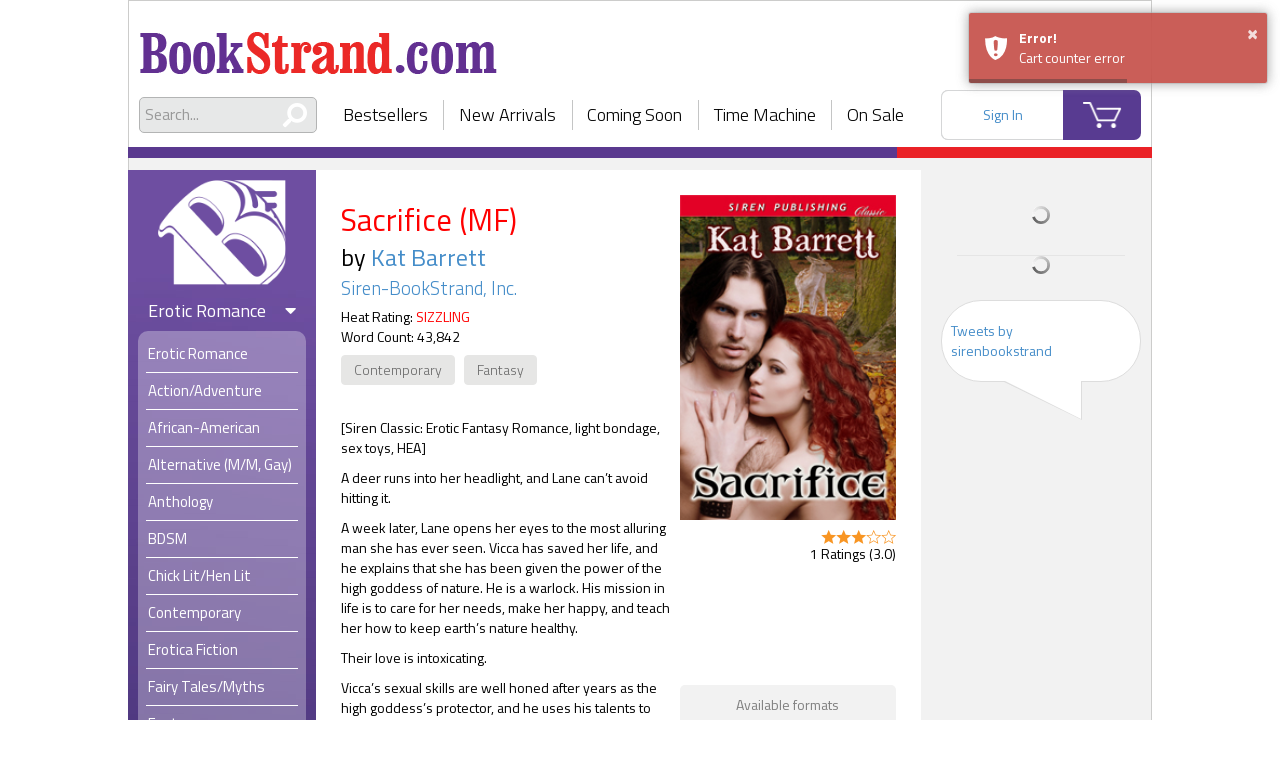

--- FILE ---
content_type: text/html; charset=UTF-8
request_url: https://www.bookstrand.com/sacrifice
body_size: 15951
content:

<!doctype html>
<html lang="en">
  <head> 
    <title>Sacrifice (MF) - BookStrand | Bestselling Erotic Romance eBooks</title>

          <!-- Global site tag (gtag.js) - Google Analytics -->
      <script async src="https://www.googletagmanager.com/gtag/js?id=UA-121370306-1"></script>
      <script>
        window.dataLayer = window.dataLayer || [];
        function gtag(){dataLayer.push(arguments);}
        gtag('js', new Date());
        gtag('config', 'UA-121370306-1');
      </script>
        
    <meta charset="utf-8">
    <meta http-equiv="X-UA-Compatible" content="IE=edge" />
    <meta name="apple-mobile-web-app-capable" content="yes">
    <meta name="apple-touch-fullscreen" content="yes">
    <meta name="viewport" content="width=device-width, initial-scale=1.0, maximum-scale=1.0, user-scalable=no, shrink-to-fit=no" />
    <meta name="stripe_api_token" content="pk_live_zh2LNfrgQnjUiL2kvQqMrsN2">
    <meta name="csrf-app-token" content="s4Avkx7TjPBur-wFj8m_rCVqUf_IPzt_CxM0JOulM64">
    <meta name="description" content="Sacrifice (MF) by Kat Barrett. [Siren Classic: Erotic Fantasy Romance, light bondage, sex toys, HEA]

A deer runs into her headlight, and Lane can’t av..."/>
    <meta name='keywords' content="erotic romance, ebooks, books, erotic, gay, menage, BDSM">

        <script type="text/javascript" src="/build/intersectionObserver.c5e5445d.js"></script>
    
    <script src="https://raw.githack.com/zloirock/core-js/v2.5.0/client/shim.min.js"></script>
    
    <link rel="stylesheet" href="//code.jquery.com/ui/1.12.1/themes/base/jquery-ui.css">
    <link rel="stylesheet" href="/build/app.dc0a9707.css">
    
    <link rel="apple-touch-icon" sizes="120x120" href="/apple-touch-icon.png">
    <link rel="icon" type="image/png" sizes="32x32" href="/favicon-32x32.png">
    <link rel="icon" type="image/png" sizes="16x16" href="/favicon-16x16.png">
    <link rel="icon" type="image/x-icon" href="/favicon.ico" />
    <link rel="manifest" href="/site.webmanifest">
    <link rel="mask-icon" href="/safari-pinned-tab.svg" color="#7958ab">
    <meta name="msapplication-TileColor" content="#7958ab">
    <meta name="theme-color" content="#7958ab">
    
      
    

    <noscript>
      <style>
        .layout {
          display: none!important;
        }
        body {
          height: 100%;
        }
      </style>
    </noscript>
    <script type="text/javascript">
      function areCookiesEnabled() { // https://stackoverflow.com/a/48521179
        try {
          document.cookie = 'cookietest=1';
          var cookiesEnabled = document.cookie.indexOf('cookietest=') !== -1;
          document.cookie = 'cookietest=1; expires=Thu, 01-Jan-1970 00:00:01 GMT';
          return cookiesEnabled;
        } catch (e) {
          return false;
        }
      };

      if ( !areCookiesEnabled() ) { // https://stackoverflow.com/a/524721
        var css = '.layout { display: none!important; } .cookie-notification { display: flex!important;} body {height: 100%;}',
            head = document.head || document.getElementsByTagName('head')[0],
            style = document.createElement('style');

        head.appendChild(style);

        style.type = 'text/css';
        if (style.styleSheet){
          // This is required for IE8 and below.
          style.styleSheet.cssText = css;
        } else {
          style.appendChild(document.createTextNode(css));
        }
      }
    </script>
    
    
            <style>
            .d-none {
                display: none !important;
            }
        </style>
        
  </head>
  <body class=" ">
    
    

    <div class="layout">
      <div id="container" class="layout__content-container">
        <div class="layout__header">
          <div class="header">
    <div class='header__logo-area'>
    <a class="header__logo-wrapper header__logo-wrapper--desktop" href='/'>
      <h1 class="header__logo header__logo--desktop text-hide">BookStrand</h1>
    </a>
    <div class="header__mobile-menu">
      <div class="header__menu-container">
        <div class="header__menu-button fa"></div>
        <a class="header__logo-wrapper header__logo-wrapper--mobile" href='/'>
          <img class="header__logo" src="/build/images/bookstrand_logo_white.7b0f4e5c.png" alt="bookstrand">
        </a>
      </div>
      <a class="header__logo-wrapper header__logo-wrapper--icon" href='/'>
        <img class="header__logo" src="/build/images/bookstrand_logo_icon.1ac51b51.png" alt="bookstrand">
      </a>
    </div>
  </div>

  <div class="header__nav-area">
    <div class="header__search">
      <div class="search">
        <form class="search__form" action="/search/all" role="search">
          <div class="search__input-wrapper">
            <span class="search__icon fas fa-search fa-flip-horizontal"></span>
            <input type="text" name="q" class="search__input global_search" placeholder="Search...">
          </div>
        </form>
        <div class='search__autocomplete'></div>
      </div>
    </div>
    <div class="header__nav">
      <div class="nav nav--without-action">
    <div class="nav__item">
    <a href="/bestsellers">Bestsellers</a>
  </div>
  <div class="nav__item">
    <a href="/newarrivals">New Arrivals</a>
  </div>
  <div class="nav__item">
    <a href="/coming_soon">Coming Soon</a>
  </div>
  <div class="nav__item">
    <a href="/time_machine">Time Machine</a>
  </div>
  <div class="nav__item">
    <a href="/on_sale">On Sale</a>
  </div>
</div>
    </div>
    <div class="header__user-area">
      <div class="header__account loading--overlay js-header-user-menu"></div>
      <a class="header__cart" href="/cart/">
        <span class="header__cart-count js-count-item-in-cart d-none"></span>
      </a>
    </div>
  </div>
</div>
        </div>
        <div class="layout__content-wrapper">

                    
                                        <div class="layout__sidebar layout__sidebar--left ">
            <div class="sidebar-menu">
              <div class="sidebar-menu__nav">
                <div class="nav nav--without-action">
    <div class="nav__item">
    <a href="/bestsellers">Bestsellers</a>
  </div>
  <div class="nav__item">
    <a href="/newarrivals">New Arrivals</a>
  </div>
  <div class="nav__item">
    <a href="/coming_soon">Coming Soon</a>
  </div>
  <div class="nav__item">
    <a href="/time_machine">Time Machine</a>
  </div>
  <div class="nav__item">
    <a href="/on_sale">On Sale</a>
  </div>
</div>
              </div>
              <div class="sidebar-menu__logo-wrapper ">
                                                      <a href="/" class="sidebar-menu__logo-link">
                      <img class="sidebar-menu__logo" src="/build/images/bookstrand_logo_icon.1ac51b51.png" alt="bookstrand">
                    </a>
                                                </div>
                                                          
              <div class="sidebar-menu__categories">
                                                                      
    
            
    <div class='category category--erotic'>
    <div class="category__content">
      <h3 class='category__name'>
        Erotic Romance
        <div class="category__state-icon fa fa-caret-down"></div>
      </h3>
      <ul class="category__subcategories ">
                        <li class='category__subcategory' role="presentation">
                                <a class='category__subcategory-link '
                    href="/books/erotic-romance"
                                      >
                  <span>Erotic Romance</span>
                </a>
              </li>
          
                                                                  
              <li class='category__subcategory ' role="presentation">
                <a class='category__subcategory-link '
                    href="/books/action-adventure"
                                      >
                  <span>Action/Adventure</span>
                </a>
              </li>
                                                                  
              <li class='category__subcategory ' role="presentation">
                <a class='category__subcategory-link '
                    href="/books/african-american"
                                      >
                  <span>African-American</span>
                </a>
              </li>
                                                                  
              <li class='category__subcategory ' role="presentation">
                <a class='category__subcategory-link '
                    href="/books/gay-romance"
                                      >
                  <span>Alternative (M/M, Gay)</span>
                </a>
              </li>
                                                                  
              <li class='category__subcategory ' role="presentation">
                <a class='category__subcategory-link '
                    href="/books/anthology"
                                      >
                  <span>Anthology</span>
                </a>
              </li>
                                                                  
              <li class='category__subcategory ' role="presentation">
                <a class='category__subcategory-link '
                    href="/books/BDSM"
                                      >
                  <span>BDSM</span>
                </a>
              </li>
                                                                  
              <li class='category__subcategory ' role="presentation">
                <a class='category__subcategory-link '
                    href="/books/chick-lit-hen-lit"
                                      >
                  <span>Chick Lit/Hen Lit</span>
                </a>
              </li>
                                                                  
              <li class='category__subcategory ' role="presentation">
                <a class='category__subcategory-link '
                    href="/books/contemporary"
                                      >
                  <span>Contemporary</span>
                </a>
              </li>
                                                                  
              <li class='category__subcategory ' role="presentation">
                <a class='category__subcategory-link '
                    href="/books/erotica-fiction"
                                      >
                  <span>Erotica Fiction</span>
                </a>
              </li>
                                                                  
              <li class='category__subcategory ' role="presentation">
                <a class='category__subcategory-link '
                    href="/books/fairy-tales-myths"
                                      >
                  <span>Fairy Tales/Myths</span>
                </a>
              </li>
                                                                  
              <li class='category__subcategory ' role="presentation">
                <a class='category__subcategory-link '
                    href="/books/fantasy"
                                      >
                  <span>Fantasy</span>
                </a>
              </li>
                                                                  
              <li class='category__subcategory ' role="presentation">
                <a class='category__subcategory-link '
                    href="/books/futuristic"
                                      >
                  <span>Futuristic</span>
                </a>
              </li>
                                                                  
              <li class='category__subcategory ' role="presentation">
                <a class='category__subcategory-link '
                    href="/books/gothic"
                                      >
                  <span>Gothic</span>
                </a>
              </li>
                                                                  
              <li class='category__subcategory ' role="presentation">
                <a class='category__subcategory-link '
                    href="/books/historical"
                                      >
                  <span>Historical</span>
                </a>
              </li>
                                                                  
              <li class='category__subcategory ' role="presentation">
                <a class='category__subcategory-link '
                    href="/books-horror-twisted-tales"
                                      >
                  <span>Horror/Twisted Tales</span>
                </a>
              </li>
                                                                  
              <li class='category__subcategory ' role="presentation">
                <a class='category__subcategory-link '
                    href="/books/interracial"
                                      >
                  <span>Interracial</span>
                </a>
              </li>
                                                                  
              <li class='category__subcategory ' role="presentation">
                <a class='category__subcategory-link '
                    href="/books/may-december"
                                      >
                  <span>May-December</span>
                </a>
              </li>
                                                                  
              <li class='category__subcategory ' role="presentation">
                <a class='category__subcategory-link '
                    href="/books/menage"
                                      >
                  <span>Menage a Trois/Quatre</span>
                </a>
              </li>
                                                                  
              <li class='category__subcategory ' role="presentation">
                <a class='category__subcategory-link '
                    href="/books/multiple-partners"
                                      >
                  <span>Multiple Partners</span>
                </a>
              </li>
                                                                  
              <li class='category__subcategory ' role="presentation">
                <a class='category__subcategory-link '
                    href="/books/olderHh"
                                      >
                  <span>Older H/h</span>
                </a>
              </li>
                                                                  
              <li class='category__subcategory ' role="presentation">
                <a class='category__subcategory-link '
                    href="/books/paranormal"
                                      >
                  <span>Paranormal</span>
                </a>
              </li>
                                                                  
              <li class='category__subcategory ' role="presentation">
                <a class='category__subcategory-link '
                    href="/books/regency"
                                      >
                  <span>Regency</span>
                </a>
              </li>
                                                                  
              <li class='category__subcategory ' role="presentation">
                <a class='category__subcategory-link '
                    href="/books/romantic-comedy"
                                      >
                  <span>Romantic Comedy</span>
                </a>
              </li>
                                                                  
              <li class='category__subcategory ' role="presentation">
                <a class='category__subcategory-link '
                    href="/books/romantic-suspense"
                                      >
                  <span>Romantic Suspense</span>
                </a>
              </li>
                                                                  
              <li class='category__subcategory ' role="presentation">
                <a class='category__subcategory-link '
                    href="/books/rubenesque"
                                      >
                  <span>Rubenesque</span>
                </a>
              </li>
                                                                  
              <li class='category__subcategory ' role="presentation">
                <a class='category__subcategory-link '
                    href="/books/science-fiction"
                                      >
                  <span>Science Fiction</span>
                </a>
              </li>
                                                                  
              <li class='category__subcategory ' role="presentation">
                <a class='category__subcategory-link '
                    href="/books/shape-shifter"
                                      >
                  <span>Shape-shifter</span>
                </a>
              </li>
                                                                  
              <li class='category__subcategory ' role="presentation">
                <a class='category__subcategory-link '
                    href="/books/short-stories"
                                      >
                  <span>Short Stories</span>
                </a>
              </li>
                                                                  
              <li class='category__subcategory ' role="presentation">
                <a class='category__subcategory-link '
                    href="/books/time-travel"
                                      >
                  <span>Time Travel</span>
                </a>
              </li>
                                                                  
              <li class='category__subcategory ' role="presentation">
                <a class='category__subcategory-link '
                    href="/books/vampires-werewolves"
                                      >
                  <span>Vampires/Werewolves</span>
                </a>
              </li>
                                                                  
              <li class='category__subcategory ' role="presentation">
                <a class='category__subcategory-link '
                    href="/books/western-cowboys"
                                      >
                  <span>Western/Cowboys</span>
                </a>
              </li>
                          </ul>
    </div>
    
  </div>
    
                
    
              
    <div class='category category--mainstream'>
    <div class="category__content">
      <h3 class='category__name'>
        Mainstream Romance
        <div class="category__state-icon fa fa-caret-down"></div>
      </h3>
      <ul class="category__subcategories ">
                        <li class='category__subcategory' role="presentation">
                                <a class='category__subcategory-link '
                    href="/books/mainstream-romance"
                                      >
                  <span>Mainstream Romance</span>
                </a>
              </li>
          
                                                                  
              <li class='category__subcategory ' role="presentation">
                <a class='category__subcategory-link '
                    href="/books/mainstream-romance/action-adventure"
                                      >
                  <span>Action/Adventure</span>
                </a>
              </li>
                                                                  
              <li class='category__subcategory ' role="presentation">
                <a class='category__subcategory-link '
                    href="/books/mainstream-romance/african-american"
                                      >
                  <span>African-American</span>
                </a>
              </li>
                                                                  
              <li class='category__subcategory ' role="presentation">
                <a class='category__subcategory-link '
                    href="/books/mainstream-romance/anthology"
                                      >
                  <span>Anthology</span>
                </a>
              </li>
                                                                  
              <li class='category__subcategory ' role="presentation">
                <a class='category__subcategory-link '
                    href="/books/mainstream-romance/bittersweet-tragedy"
                                      >
                  <span>Bittersweet/Tragedy</span>
                </a>
              </li>
                                                                  
              <li class='category__subcategory category__subcategory--toggleable category__subcategory--hidden' role="presentation">
                <a class='category__subcategory-link '
                    href="/books/mainstream-romance/chick-lit-hen-lit"
                                      >
                  <span>Chick Lit/Hen Lit</span>
                </a>
              </li>
                                                                  
              <li class='category__subcategory category__subcategory--toggleable category__subcategory--hidden' role="presentation">
                <a class='category__subcategory-link '
                    href="/books/mainstream-romance/contemporary"
                                      >
                  <span>Contemporary</span>
                </a>
              </li>
                                                                  
              <li class='category__subcategory category__subcategory--toggleable category__subcategory--hidden' role="presentation">
                <a class='category__subcategory-link '
                    href="/books/mainstream-romance/fairy-tales-myths"
                                      >
                  <span>Fairy Tales/Myths</span>
                </a>
              </li>
                                                                  
              <li class='category__subcategory category__subcategory--toggleable category__subcategory--hidden' role="presentation">
                <a class='category__subcategory-link '
                    href="/books/mainstream-romance/fantasy"
                                      >
                  <span>Fantasy</span>
                </a>
              </li>
                                                                  
              <li class='category__subcategory category__subcategory--toggleable category__subcategory--hidden' role="presentation">
                <a class='category__subcategory-link '
                    href="/books/mainstream-romance/futuristic"
                                      >
                  <span>Futuristic</span>
                </a>
              </li>
                                                                  
              <li class='category__subcategory category__subcategory--toggleable category__subcategory--hidden' role="presentation">
                <a class='category__subcategory-link '
                    href="/books/mainstream-romance/gay-lesbian"
                                      >
                  <span>Gay/Lesbian</span>
                </a>
              </li>
                                                                  
              <li class='category__subcategory category__subcategory--toggleable category__subcategory--hidden' role="presentation">
                <a class='category__subcategory-link '
                    href="/books/mainstream-romance/gothic"
                                      >
                  <span>Gothic</span>
                </a>
              </li>
                                                                  
              <li class='category__subcategory category__subcategory--toggleable category__subcategory--hidden' role="presentation">
                <a class='category__subcategory-link '
                    href="/books/mainstream-romance/historical"
                                      >
                  <span>Historical</span>
                </a>
              </li>
                                                                  
              <li class='category__subcategory category__subcategory--toggleable category__subcategory--hidden' role="presentation">
                <a class='category__subcategory-link '
                    href="/books/mainstream-romance/horror-twisted-tales"
                                      >
                  <span>Horror/Twisted Tales</span>
                </a>
              </li>
                                                                  
              <li class='category__subcategory category__subcategory--toggleable category__subcategory--hidden' role="presentation">
                <a class='category__subcategory-link '
                    href="/books/mainstream-romance/inspirational"
                                      >
                  <span>Inspirational</span>
                </a>
              </li>
                                                                  
              <li class='category__subcategory category__subcategory--toggleable category__subcategory--hidden' role="presentation">
                <a class='category__subcategory-link '
                    href="/books/mainstream-romance/interracial"
                                      >
                  <span>Interracial</span>
                </a>
              </li>
                                                                  
              <li class='category__subcategory category__subcategory--toggleable category__subcategory--hidden' role="presentation">
                <a class='category__subcategory-link '
                    href="/books/mainstream-romance/medical"
                                      >
                  <span>Medical</span>
                </a>
              </li>
                                                                  
              <li class='category__subcategory category__subcategory--toggleable category__subcategory--hidden' role="presentation">
                <a class='category__subcategory-link '
                    href="/books/mainstream-romance/paranormal"
                                      >
                  <span>Paranormal</span>
                </a>
              </li>
                                                                  
              <li class='category__subcategory category__subcategory--toggleable category__subcategory--hidden' role="presentation">
                <a class='category__subcategory-link '
                    href="/books/mainstream-romance/regency"
                                      >
                  <span>Regency</span>
                </a>
              </li>
                                                                  
              <li class='category__subcategory category__subcategory--toggleable category__subcategory--hidden' role="presentation">
                <a class='category__subcategory-link '
                    href="/books/mainstream-romance/romantic-comedy"
                                      >
                  <span>Romantic Comedy</span>
                </a>
              </li>
                                                                  
              <li class='category__subcategory category__subcategory--toggleable category__subcategory--hidden' role="presentation">
                <a class='category__subcategory-link '
                    href="/books/mainstream-romance/romantic-literature"
                                      >
                  <span>Romantic Literature</span>
                </a>
              </li>
                                                                  
              <li class='category__subcategory category__subcategory--toggleable category__subcategory--hidden' role="presentation">
                <a class='category__subcategory-link '
                    href="/books/mainstream-romance/romantic-suspense"
                                      >
                  <span>Romantic Suspense</span>
                </a>
              </li>
                                                                  
              <li class='category__subcategory category__subcategory--toggleable category__subcategory--hidden' role="presentation">
                <a class='category__subcategory-link '
                    href="/books/mainstream-romance/rubenesque"
                                      >
                  <span>Rubenesque</span>
                </a>
              </li>
                                                                  
              <li class='category__subcategory category__subcategory--toggleable category__subcategory--hidden' role="presentation">
                <a class='category__subcategory-link '
                    href="/books/mainstream-romance/science-fiction"
                                      >
                  <span>Science Fiction</span>
                </a>
              </li>
                                                                  
              <li class='category__subcategory category__subcategory--toggleable category__subcategory--hidden' role="presentation">
                <a class='category__subcategory-link '
                    href="/books/mainstream-romance/shape-shifter"
                                      >
                  <span>Shape-shifter</span>
                </a>
              </li>
                                                                  
              <li class='category__subcategory category__subcategory--toggleable category__subcategory--hidden' role="presentation">
                <a class='category__subcategory-link '
                    href="/books/mainstream-romance/short-stories"
                                      >
                  <span>Short Stories</span>
                </a>
              </li>
                                                                  
              <li class='category__subcategory category__subcategory--toggleable category__subcategory--hidden' role="presentation">
                <a class='category__subcategory-link '
                    href="/books/mainstream-romance/time-travel"
                                      >
                  <span>Time Travel</span>
                </a>
              </li>
                                                                  
              <li class='category__subcategory category__subcategory--toggleable category__subcategory--hidden' role="presentation">
                <a class='category__subcategory-link '
                    href="/books/mainstream-romance/vampires-werewolves"
                                      >
                  <span>Vampires/Werewolves</span>
                </a>
              </li>
                                                                  
              <li class='category__subcategory category__subcategory--toggleable category__subcategory--hidden' role="presentation">
                <a class='category__subcategory-link '
                    href="/books/mainstream-romance/western-cowboys"
                                      >
                  <span>Western/Cowboys</span>
                </a>
              </li>
                                                                  
              <li class='category__subcategory category__subcategory--toggleable category__subcategory--hidden' role="presentation">
                <a class='category__subcategory-link '
                    href="/books/mainstream-romance/womens-fiction"
                                      >
                  <span>Women&#039;s Fiction</span>
                </a>
              </li>
                                                                  
              <li class='category__subcategory category__subcategory--toggleable category__subcategory--hidden' role="presentation">
                <a class='category__subcategory-link '
                    href="/books/mainstream-romance/young-adult"
                                      >
                  <span>Young Adult</span>
                </a>
              </li>
                              <div class="category__subcategory category__footer ">
            <span class="category__more">
              See More
            </span>
          </div>
                </ul>
    </div>
    
  </div>
    
                
    
            
    <div class='category category--general'>
    <div class="category__content">
      <h3 class='category__name'>
        General Fiction
        <div class="category__state-icon fa fa-caret-right "></div>
      </h3>
      <ul class="category__subcategories category__subcategories--hidden">
          
                                                                  
              <li class='category__subcategory ' role="presentation">
                <a class='category__subcategory-link '
                    href="/books/general-fiction/action-adventure"
                                      >
                  <span>Action/Adventure</span>
                </a>
              </li>
                                                                  
              <li class='category__subcategory ' role="presentation">
                <a class='category__subcategory-link '
                    href="/books/general-fiction/african-american"
                                      >
                  <span>African-American</span>
                </a>
              </li>
                                                                  
              <li class='category__subcategory ' role="presentation">
                <a class='category__subcategory-link '
                    href="/books/general-fiction/anthology"
                                      >
                  <span>Anthology</span>
                </a>
              </li>
                                                                  
              <li class='category__subcategory ' role="presentation">
                <a class='category__subcategory-link '
                    href="/books/general-fiction/classic-literature"
                                      >
                  <span>Classic Literature</span>
                </a>
              </li>
                                                                  
              <li class='category__subcategory category__subcategory--toggleable category__subcategory--hidden' role="presentation">
                <a class='category__subcategory-link '
                    href="/books/general-fiction/contemporary"
                                      >
                  <span>Contemporary</span>
                </a>
              </li>
                                                                  
              <li class='category__subcategory category__subcategory--toggleable category__subcategory--hidden' role="presentation">
                <a class='category__subcategory-link '
                    href="/books/general-fiction/fairy-tales-myths"
                                      >
                  <span>Fairy Tales/Myths</span>
                </a>
              </li>
                                                                  
              <li class='category__subcategory category__subcategory--toggleable category__subcategory--hidden' role="presentation">
                <a class='category__subcategory-link '
                    href="/books/general-fiction/fantasy"
                                      >
                  <span>Fantasy</span>
                </a>
              </li>
                                                                  
              <li class='category__subcategory category__subcategory--toggleable category__subcategory--hidden' role="presentation">
                <a class='category__subcategory-link '
                    href="/books/general-fiction/fiction"
                                      >
                  <span>FICTION</span>
                </a>
              </li>
                                                                  
              <li class='category__subcategory category__subcategory--toggleable category__subcategory--hidden' role="presentation">
                <a class='category__subcategory-link '
                    href="/books/general-fiction/futuristic"
                                      >
                  <span>Futuristic</span>
                </a>
              </li>
                                                                  
              <li class='category__subcategory category__subcategory--toggleable category__subcategory--hidden' role="presentation">
                <a class='category__subcategory-link '
                    href="/books/general-fiction/general"
                                      >
                  <span>General</span>
                </a>
              </li>
                                                                  
              <li class='category__subcategory category__subcategory--toggleable category__subcategory--hidden' role="presentation">
                <a class='category__subcategory-link '
                    href="/books/general-fiction/gothic"
                                      >
                  <span>Gothic</span>
                </a>
              </li>
                                                                  
              <li class='category__subcategory category__subcategory--toggleable category__subcategory--hidden' role="presentation">
                <a class='category__subcategory-link '
                    href="/books/general-fiction/historical"
                                      >
                  <span>Historical</span>
                </a>
              </li>
                                                                  
              <li class='category__subcategory category__subcategory--toggleable category__subcategory--hidden' role="presentation">
                <a class='category__subcategory-link '
                    href="/books/general-fiction/horror-twisted-tales"
                                      >
                  <span>Horror/Twisted Tales</span>
                </a>
              </li>
                                                                  
              <li class='category__subcategory category__subcategory--toggleable category__subcategory--hidden' role="presentation">
                <a class='category__subcategory-link '
                    href="/books/general-fiction/inspirational"
                                      >
                  <span>Inspirational</span>
                </a>
              </li>
                                                                  
              <li class='category__subcategory category__subcategory--toggleable category__subcategory--hidden' role="presentation">
                <a class='category__subcategory-link '
                    href="/books/general-fiction/paranormal"
                                      >
                  <span>Paranormal</span>
                </a>
              </li>
                                                                  
              <li class='category__subcategory category__subcategory--toggleable category__subcategory--hidden' role="presentation">
                <a class='category__subcategory-link '
                    href="/books/general-fiction/science-fiction"
                                      >
                  <span>Science Fiction</span>
                </a>
              </li>
                                                                  
              <li class='category__subcategory category__subcategory--toggleable category__subcategory--hidden' role="presentation">
                <a class='category__subcategory-link '
                    href="/books/general-fiction/short-stories"
                                      >
                  <span>Short Stories</span>
                </a>
              </li>
                                                                  
              <li class='category__subcategory category__subcategory--toggleable category__subcategory--hidden' role="presentation">
                <a class='category__subcategory-link '
                    href="/books/general-fiction/suspense-mystery"
                                      >
                  <span>Suspense/Mystery</span>
                </a>
              </li>
                                                                  
              <li class='category__subcategory category__subcategory--toggleable category__subcategory--hidden' role="presentation">
                <a class='category__subcategory-link '
                    href="/books/general-fiction/thrillers"
                                      >
                  <span>Thrillers</span>
                </a>
              </li>
                                                                  
              <li class='category__subcategory category__subcategory--toggleable category__subcategory--hidden' role="presentation">
                <a class='category__subcategory-link '
                    href="/books/general-fiction/young-adult"
                                      >
                  <span>Young Adult</span>
                </a>
              </li>
                              <div class="category__subcategory category__footer category__footer--hidden">
            <span class="category__more">
              See More
            </span>
          </div>
                </ul>
    </div>
    
  </div>
    
                
    
            
    <div class='category category--non-fiction'>
    <div class="category__content">
      <h3 class='category__name'>
        Non-Fiction
        <div class="category__state-icon fa fa-caret-right "></div>
      </h3>
      <ul class="category__subcategories category__subcategories--hidden">
          
                                                                  
              <li class='category__subcategory ' role="presentation">
                <a class='category__subcategory-link '
                    href="/books/non-fiction/art"
                                      >
                  <span>Art</span>
                </a>
              </li>
                                                                  
              <li class='category__subcategory ' role="presentation">
                <a class='category__subcategory-link '
                    href="/books/non-fiction/biography-autobiography"
                                      >
                  <span>Biography &amp; Autobiography</span>
                </a>
              </li>
                                                                  
              <li class='category__subcategory ' role="presentation">
                <a class='category__subcategory-link '
                    href="/books/non-fiction/business"
                                      >
                  <span>Business</span>
                </a>
              </li>
                                                                  
              <li class='category__subcategory ' role="presentation">
                <a class='category__subcategory-link '
                    href="/books/non-fiction/chemistry"
                                      >
                  <span>Chemistry</span>
                </a>
              </li>
                                                                  
              <li class='category__subcategory category__subcategory--toggleable category__subcategory--hidden' role="presentation">
                <a class='category__subcategory-link '
                    href="/books/non-fiction/children-nonfiction"
                                      >
                  <span>Children Nonfiction</span>
                </a>
              </li>
                                                                  
              <li class='category__subcategory category__subcategory--toggleable category__subcategory--hidden' role="presentation">
                <a class='category__subcategory-link '
                    href="/catalog/106"
                                      >
                  <span>Computer Technology</span>
                </a>
              </li>
                                                                  
              <li class='category__subcategory category__subcategory--toggleable category__subcategory--hidden' role="presentation">
                <a class='category__subcategory-link '
                    href="/books/non-fiction/cooking-food"
                                      >
                  <span>Cooking &amp; Food</span>
                </a>
              </li>
                                                                  
              <li class='category__subcategory category__subcategory--toggleable category__subcategory--hidden' role="presentation">
                <a class='category__subcategory-link '
                    href="/books/non-fiction/current-events"
                                      >
                  <span>Current Events</span>
                </a>
              </li>
                                                                  
              <li class='category__subcategory category__subcategory--toggleable category__subcategory--hidden' role="presentation">
                <a class='category__subcategory-link '
                    href="/books/non-fiction/education"
                                      >
                  <span>Education</span>
                </a>
              </li>
                                                                  
              <li class='category__subcategory category__subcategory--toggleable category__subcategory--hidden' role="presentation">
                <a class='category__subcategory-link '
                    href="/books/non-fiction/entertainment"
                                      >
                  <span>Entertainment</span>
                </a>
              </li>
                                                                  
              <li class='category__subcategory category__subcategory--toggleable category__subcategory--hidden' role="presentation">
                <a class='category__subcategory-link '
                    href="/books/non-fiction/ethics"
                                      >
                  <span>Ethics</span>
                </a>
              </li>
                                                                  
              <li class='category__subcategory category__subcategory--toggleable category__subcategory--hidden' role="presentation">
                <a class='category__subcategory-link '
                    href="/books/non-fiction/family-relationships"
                                      >
                  <span>Family &amp; Relationships</span>
                </a>
              </li>
                                                                  
              <li class='category__subcategory category__subcategory--toggleable category__subcategory--hidden' role="presentation">
                <a class='category__subcategory-link '
                    href="/books/non-fiction/finance"
                                      >
                  <span>Finance</span>
                </a>
              </li>
                                                                  
              <li class='category__subcategory category__subcategory--toggleable category__subcategory--hidden' role="presentation">
                <a class='category__subcategory-link '
                    href="/books/non-fiction/folklore"
                                      >
                  <span>Folklore</span>
                </a>
              </li>
                                                                  
              <li class='category__subcategory category__subcategory--toggleable category__subcategory--hidden' role="presentation">
                <a class='category__subcategory-link '
                    href="/books/non-fiction/gay-lesbian"
                                      >
                  <span>Gay/Lesbian Nonfiction</span>
                </a>
              </li>
                                                                  
              <li class='category__subcategory category__subcategory--toggleable category__subcategory--hidden' role="presentation">
                <a class='category__subcategory-link '
                    href="/books/non-fiction/gender-studies"
                                      >
                  <span>Gender Studies</span>
                </a>
              </li>
                                                                  
              <li class='category__subcategory category__subcategory--toggleable category__subcategory--hidden' role="presentation">
                <a class='category__subcategory-link '
                    href="/books/non-fiction/general"
                                      >
                  <span>General</span>
                </a>
              </li>
                                                                  
              <li class='category__subcategory category__subcategory--toggleable category__subcategory--hidden' role="presentation">
                <a class='category__subcategory-link '
                    href="/books/non-fiction/grammar-language-usage"
                                      >
                  <span>Grammar &amp; Language Usage</span>
                </a>
              </li>
                                                                  
              <li class='category__subcategory category__subcategory--toggleable category__subcategory--hidden' role="presentation">
                <a class='category__subcategory-link '
                    href="/books/non-fiction/health-fitness"
                                      >
                  <span>Health &amp; Fitness</span>
                </a>
              </li>
                                                                  
              <li class='category__subcategory category__subcategory--toggleable category__subcategory--hidden' role="presentation">
                <a class='category__subcategory-link '
                    href="/books/non-fiction/history"
                                      >
                  <span>History</span>
                </a>
              </li>
                                                                  
              <li class='category__subcategory category__subcategory--toggleable category__subcategory--hidden' role="presentation">
                <a class='category__subcategory-link '
                    href="/books/non-fiction/humor"
                                      >
                  <span>Humor</span>
                </a>
              </li>
                                                                  
              <li class='category__subcategory category__subcategory--toggleable category__subcategory--hidden' role="presentation">
                <a class='category__subcategory-link '
                    href="/books/non-fiction/language-arts"
                                      >
                  <span>Language Arts</span>
                </a>
              </li>
                                                                  
              <li class='category__subcategory category__subcategory--toggleable category__subcategory--hidden' role="presentation">
                <a class='category__subcategory-link '
                    href="/books/non-fiction/medical"
                                      >
                  <span>Medical</span>
                </a>
              </li>
                                                                  
              <li class='category__subcategory category__subcategory--toggleable category__subcategory--hidden' role="presentation">
                <a class='category__subcategory-link '
                    href="/books/non-fiction/military"
                                      >
                  <span>Military</span>
                </a>
              </li>
                                                                  
              <li class='category__subcategory category__subcategory--toggleable category__subcategory--hidden' role="presentation">
                <a class='category__subcategory-link '
                    href="/books/non-fiction/nature"
                                      >
                  <span>Nature</span>
                </a>
              </li>
                                                                  
              <li class='category__subcategory category__subcategory--toggleable category__subcategory--hidden' role="presentation">
                <a class='category__subcategory-link '
                    href="/books/non-fiction/new-age"
                                      >
                  <span>New Age</span>
                </a>
              </li>
                                                                  
              <li class='category__subcategory category__subcategory--toggleable category__subcategory--hidden' role="presentation">
                <a class='category__subcategory-link '
                    href="/books/non-fiction/outdoor-recreation"
                                      >
                  <span>Outdoor Recreation</span>
                </a>
              </li>
                                                                  
              <li class='category__subcategory category__subcategory--toggleable category__subcategory--hidden' role="presentation">
                <a class='category__subcategory-link '
                    href="/books/non-fiction/performing-arts"
                                      >
                  <span>Performing Arts</span>
                </a>
              </li>
                                                                  
              <li class='category__subcategory category__subcategory--toggleable category__subcategory--hidden' role="presentation">
                <a class='category__subcategory-link '
                    href="/books/non-fiction/pets"
                                      >
                  <span>Pets</span>
                </a>
              </li>
                                                                  
              <li class='category__subcategory category__subcategory--toggleable category__subcategory--hidden' role="presentation">
                <a class='category__subcategory-link '
                    href="/books/non-fiction/philosophy"
                                      >
                  <span>Philosophy</span>
                </a>
              </li>
                                                                  
              <li class='category__subcategory category__subcategory--toggleable category__subcategory--hidden' role="presentation">
                <a class='category__subcategory-link '
                    href="/books/non-fiction/political-science"
                                      >
                  <span>Political Science</span>
                </a>
              </li>
                                                                  
              <li class='category__subcategory category__subcategory--toggleable category__subcategory--hidden' role="presentation">
                <a class='category__subcategory-link '
                    href="/books/non-fiction/professional"
                                      >
                  <span>Professional</span>
                </a>
              </li>
                                                                  
              <li class='category__subcategory category__subcategory--toggleable category__subcategory--hidden' role="presentation">
                <a class='category__subcategory-link '
                    href="/books/non-fiction/psychology"
                                      >
                  <span>Psychology</span>
                </a>
              </li>
                                                                  
              <li class='category__subcategory category__subcategory--toggleable category__subcategory--hidden' role="presentation">
                <a class='category__subcategory-link '
                    href="/books/non-fiction/recovery"
                                      >
                  <span>Recovery</span>
                </a>
              </li>
                                                                  
              <li class='category__subcategory category__subcategory--toggleable category__subcategory--hidden' role="presentation">
                <a class='category__subcategory-link '
                    href="/books/non-fiction/religion-spirituality"
                                      >
                  <span>Religion &amp; Spirituality</span>
                </a>
              </li>
                                                                  
              <li class='category__subcategory category__subcategory--toggleable category__subcategory--hidden' role="presentation">
                <a class='category__subcategory-link '
                    href="/books/non-fiction/self-improvement"
                                      >
                  <span>Self-Improvement</span>
                </a>
              </li>
                                                                  
              <li class='category__subcategory category__subcategory--toggleable category__subcategory--hidden' role="presentation">
                <a class='category__subcategory-link '
                    href="/books/non-fiction/sociology"
                                      >
                  <span>Sociology</span>
                </a>
              </li>
                                                                  
              <li class='category__subcategory category__subcategory--toggleable category__subcategory--hidden' role="presentation">
                <a class='category__subcategory-link '
                    href="/books/non-fiction/sports-recreations"
                                      >
                  <span>Sports &amp; Recreations</span>
                </a>
              </li>
                                                                  
              <li class='category__subcategory category__subcategory--toggleable category__subcategory--hidden' role="presentation">
                <a class='category__subcategory-link '
                    href="/books/non-fiction/study-aids-workbooks"
                                      >
                  <span>Study Aids &amp; Workbooks</span>
                </a>
              </li>
                                                                  
              <li class='category__subcategory category__subcategory--toggleable category__subcategory--hidden' role="presentation">
                <a class='category__subcategory-link '
                    href="/books/non-fiction/text-book"
                                      >
                  <span>Text Book</span>
                </a>
              </li>
                                                                  
              <li class='category__subcategory category__subcategory--toggleable category__subcategory--hidden' role="presentation">
                <a class='category__subcategory-link '
                    href="/books/non-fiction/travel"
                                      >
                  <span>Travel</span>
                </a>
              </li>
                                                                  
              <li class='category__subcategory category__subcategory--toggleable category__subcategory--hidden' role="presentation">
                <a class='category__subcategory-link '
                    href="/books/non-fiction/womens-studies"
                                      >
                  <span>Women&#039;s Studies</span>
                </a>
              </li>
                                                                  
              <li class='category__subcategory category__subcategory--toggleable category__subcategory--hidden' role="presentation">
                <a class='category__subcategory-link '
                    href="/books/non-fiction/young-adult-nonfiction"
                                      >
                  <span>Young Adult Nonfiction</span>
                </a>
              </li>
                              <div class="category__subcategory category__footer category__footer--hidden">
            <span class="category__more">
              See More
            </span>
          </div>
                </ul>
    </div>
    
  </div>
    

                                                </div>
            </div>
          </div>
          
          <div class="layout__content ">
                  
  <div class="book-view">
    <span hidden class="book-view__slug">sacrifice</span>
    <div class="content-block padded-block">
      
      
      <div class="book-view__info __in-shelf-checking __in-wishlist-checking __in-cart-checking" data-book-card-id="856488">
        <div class="book-view__left">
          
              <div class="book-view__book-header book-view__book-header--desktop">
    <h1 class="book-view__title">Sacrifice (MF)</h1>

          <div class="book-view__authors">by
                              <a class="book-view__author"
               href="/kat-barrett"
            >Kat Barrett</a>                        </div>
    
    
    <h3 class="book-view__publishers">
                        <a class="book-view__publisher" href="/siren-bookstrand-inc">
            Siren-BookStrand, Inc.
          </a>
                <br>
          </h3>

    <div class="book-view__heat-rating">
      Heat Rating: <span class="book-view__heat-rating-name">Sizzling</span>
    </div>

    <div class="book-view__word-count">
      Word Count: 43,842
    </div>
    
        <div class="book-view__rating book-view__rating--mobile">
        
                        

    <span class="book-view__rating-stars">      <div class="star-rating ">
                        <i class="star-rating__icon star-rating__icon--full icomoon-star"></i>
                                <i class="star-rating__icon star-rating__icon--full icomoon-star"></i>
                                <i class="star-rating__icon star-rating__icon--full icomoon-star"></i>
                                            <i class="star-rating__icon star-rating__icon--empty icomoon-star-empty"></i>
                                                      <i class="star-rating__icon star-rating__icon--empty icomoon-star-empty"></i>
                            </div>
    
  
</span>
    <span class="book-view__rating-number">
     1 Ratings (3.0)
  </span>
  </div>


    <div class="book-view__categories">
              <a href="/books/contemporary"
          class="book-view__category btn btn--gray-light btn--small"
        >
          Contemporary
        </a>
              <a href="/books/fantasy"
          class="book-view__category btn btn--gray-light btn--small"
        >
          Fantasy
        </a>
          </div>
  </div>

          
          <div class="book-view__description reset-external-styles ">
            <p>[Siren Classic: Erotic Fantasy Romance, light bondage, sex toys, HEA]</p>

<p>A deer runs into her headlight, and Lane can’t avoid hitting it.</p>

<p>A week later, Lane opens her eyes to the most alluring man she has ever seen. Vicca has saved her life, and he explains that she has been given the power of the high goddess of nature. He is a warlock. His mission in life is to care for her needs, make her happy, and teach her how to keep earth’s nature healthy. </p>

<p>Their love is intoxicating.</p>

<p>Vicca’s sexual skills are well honed after years as the high goddess’s protector, and he uses his talents to keep her power balanced. He also gives Lane the confidence and beauty that she has always been denied. Things would be perfect, if not for fact that someone wants Lane dead, and Vicca is hard-pressed to do the one thing that gives him the most pride—protect her.</p>

<p><i>A Siren Erotic Romance</i></p></div>
          
        </div>
      
        <div class="book-view__right">
          <div class="book-view__img-wrapper">
            <img class="book-view__img-book lazy"
                 data-src="https://bookstrand.s3.amazonaws.com/files/books/images/kb-sacrifice3121220_0127.jpg"
                 alt="Sacrifice (MF)">

          </div>
        
              <div class="book-view__rating book-view__rating--desktop">
        
                        

    <span class="book-view__rating-stars">      <div class="star-rating ">
                        <i class="star-rating__icon star-rating__icon--full icomoon-star"></i>
                                <i class="star-rating__icon star-rating__icon--full icomoon-star"></i>
                                <i class="star-rating__icon star-rating__icon--full icomoon-star"></i>
                                            <i class="star-rating__icon star-rating__icon--empty icomoon-star-empty"></i>
                                                      <i class="star-rating__icon star-rating__icon--empty icomoon-star-empty"></i>
                            </div>
    
  
</span>
    <span class="book-view__rating-number">
     1 Ratings (3.0)
  </span>
  </div>

          
              <div class="book-view__book-header book-view__book-header--mobile">
    <h1 class="book-view__title">Sacrifice (MF)</h1>

          <div class="book-view__authors">by
                              <a class="book-view__author"
               href="/kat-barrett"
            >Kat Barrett</a>                        </div>
    
    
    <h3 class="book-view__publishers">
                        <a class="book-view__publisher" href="/siren-bookstrand-inc">
            Siren-BookStrand, Inc.
          </a>
                <br>
          </h3>

    <div class="book-view__heat-rating">
      Heat Rating: <span class="book-view__heat-rating-name">Sizzling</span>
    </div>

    <div class="book-view__word-count">
      Word Count: 43,842
    </div>
    
        <div class="book-view__rating book-view__rating--mobile">
        
                        

    <span class="book-view__rating-stars">      <div class="star-rating ">
                        <i class="star-rating__icon star-rating__icon--full icomoon-star"></i>
                                <i class="star-rating__icon star-rating__icon--full icomoon-star"></i>
                                <i class="star-rating__icon star-rating__icon--full icomoon-star"></i>
                                            <i class="star-rating__icon star-rating__icon--empty icomoon-star-empty"></i>
                                                      <i class="star-rating__icon star-rating__icon--empty icomoon-star-empty"></i>
                            </div>
    
  
</span>
    <span class="book-view__rating-number">
     1 Ratings (3.0)
  </span>
  </div>


    <div class="book-view__categories">
              <a href="/books/contemporary"
          class="book-view__category btn btn--gray-light btn--small"
        >
          Contemporary
        </a>
              <a href="/books/fantasy"
          class="book-view__category btn btn--gray-light btn--small"
        >
          Fantasy
        </a>
          </div>
  </div>

          
            <div class="book-view__actions add_button_group book-view__actions--mobile-hidden">
    <div class="book-view__action-wrapper book-view__action-wrapper--add">
      <input type="hidden" name="_token" value="s4Avkx7TjPBur-wFj8m_rCVqUf_IPzt_CxM0JOulM64">
              <a href="/user/bookshelf/book/856488" class="book-view__action btn--green btn btn-block __in-shelf-action">
          In Bookshelf
        </a>
                              
          
                                                                          <div class="__not-in-shelf-action">
          <button
                data-id="856488"
                data-slug="sacrifice"
                data-type="book"
                data-sid=''
                class="book-view__action btn--purple btn btn-block send_ajax_cart_add __in-cart-btn"
                              >
              <span style="text-decoration: line-through;" >$2.99</span> $1.99
          </button>
          <a class="book-view__action btn--blue-l-d mt-0 btn btn-block __cart-link-btn" href="/cart/">
            In Cart
          </a>
        </div>
    </div>

      <div class="book-view__action-wrapper book-view__action-wrapper--wish-list __not-in-shelf-action">
        <button 
            data-id="856488"
            data-slug="sacrifice"
            data-type="book"
            data-sid=''
            class="book-view__action btn btn--gray-light btn-block send_ajax_wish_list_add __in-wishlist-btn"
          >
          Wish List
        </button>
        <a href="/user/wish-list"
           class="book-view__action mt-0 btn btn-info btn-block __wishlist-link-btn">In Wish List</a>
      </div>

          <div class="book-view__action-wrapper book-view__action-wrapper--gift">
        <form action="/cart/gift-book/sacrifice/add" method="post">
          <input type="hidden" name="_token" value="s4Avkx7TjPBur-wFj8m_rCVqUf_IPzt_CxM0JOulM64">
          <button type="submit" class="book-view__action btn btn--white-b-green btn-block" >
            Gift Book
          </button>
        </form>
      </div>
      </div>



                      
                          <div class="book-view__formats">
                <div class="book-view__formats-title">
                  Available formats
                </div>
                <div class="book-view__formats-list">
                                                            <div class="book-view__formats-column">
                                                  <div class="book-view__formats-item">
                            <div class="book-view__formats-icon mobi"></div>
                              <div class="book-view__formats-name">
                                Mobi
                              </div>
                            </div>
                                              </div>
                                          <div class="book-view__formats-column">
                                                  <div class="book-view__formats-item">
                            <div class="book-view__formats-icon epub"></div>
                              <div class="book-view__formats-name">
                                ePub
                              </div>
                            </div>
                                              </div>
                                                                                <div class="book-view__formats-column">
                                                  <div class="book-view__formats-item">
                            <div class="book-view__formats-icon pdf"></div>
                              <div class="book-view__formats-name">
                                PDF
                              </div>
                            </div>
                                              </div>
                                          <div class="book-view__formats-column">
                                                  <div class="book-view__formats-item">
                            <div class="book-view__formats-icon html"></div>
                              <div class="book-view__formats-name">
                                HTML
                              </div>
                            </div>
                                              </div>
                                                      </div>
              </div>
                                
                      <div class="book-view__cover mt-2">
              <div class="book-view__cover-title">
                Cover Art by Christine Kirchoff
              </div>
            </div>
          
                  
        </div>
      
      </div>
      
                          
              
      
            
    </div>
    

    
          <div class="book-view__excerpt content-block padded-block">
        <div class="story-block story-block--bg-white">
          <div class="story-block__header story-block__header--big">
            Excerpt
          </div>
          <div class="story-block__body">
            <div class="story-block__content reset-external-styles">
              <p class="MsoNormal" align="center" style="text-align:center;line-height:16pt;"><b><font size="2" face="Verdana" color="#FF0000">STORY EXCERPT</font></b></p>
<p class="MsoNormal" align="center" style="text-align:center;line-height:16pt;"><font size="2" face="Verdana"> </font></p>
<p class="MsoNormal" style="text-align:justify;text-indent:.25in;line-height:16pt;"><font size="2" face="Verdana">“I was not a gift possessed here,” he said holding out his hand. “But here.” He lifted his palm to his head and then lowered it to his heart. “She owned me, and I would have done anything for her. I now belong unquestioningly to you. The only difference is that I love you.”</font></p>
<p class="MsoNormal" style="text-align:justify;text-indent:.25in;line-height:16pt;"><font size="2" face="Verdana">The idea of having such an exquisite man belonging so completely to her was beyond dreams. Lane had always dated nondescript men with mediocre personalities. The relationships never lasted very long, and she rarely slept with any of them. As she considered him, the idea was slightly intimidating, and she had an overwhelming need to change the subject. Holding up her foot, she asked, “Do I get shoes?”</font></p>
<p class="MsoNormal" style="text-align:justify;text-indent:.25in;line-height:16pt;"><font size="2" face="Verdana">“No. You simply walk with a subconscious belief that the ground will always be soft and safe beneath your feet.” She wasn’t sure if he was kidding or serious, but when he took her hand and led her outside, Lane had her answer. The dirt beneath her soles shifted, and Lane stopped, standing in horror. It was a short-lived emotion as Vicca smiled at her. “What’s wrong?” </font></p>
<p class="MsoNormal" style="text-align:justify;text-indent:.25in;line-height:16pt;"><font size="2" face="Verdana">“The ground is moving.”</font></p>
<p class="MsoNormal" style="text-align:justify;text-indent:.25in;line-height:16pt;"><font size="2" face="Verdana">“So?”</font></p>
<p class="MsoNormal" style="text-align:justify;text-indent:.25in;line-height:16pt;"><font size="2" face="Verdana">“Okay, why is the ground moving?”</font></p>
<p class="MsoNormal" style="text-align:justify;text-indent:.25in;line-height:16pt;"><font size="2" face="Verdana">“There are many things within the soil that move. Worms and bugs constantly move. Debris crumbles and shifts, stones move so they won’t hurt your feet. Have you never walked barefoot before?”</font></p>
<p class="MsoNormal" style="text-align:justify;text-indent:.25in;line-height:16pt;"><font size="2" face="Verdana">“Of course I have. I have just never felt the ground move before.”</font></p>
<p class="MsoNormal" style="text-align:justify;text-indent:.25in;line-height:16pt;"><font size="2" face="Verdana">He tilted his head in understanding. “You now possess Pawn’s power, and your entire body will be more in tune with nature. I will explain the connection in more complete detail later. It is too extensive to go into right now. I would be interested in what other unusual things you encounter as we walk. I have felt these things all my life and never found them odd.”</font></p>
<p class="MsoNormal" style="text-align:justify;text-indent:.25in;line-height:16pt;"><font size="2" face="Verdana">Lane lifted her foot, looking down at the soil in the bright moonlight. She had felt something crawl or maybe slither beneath her sole, but there was nothing to see. Vicca knelt and put his palm to the ground and then smiled up at her. “It was an earthworm, probably a foot or so down.”</font></p>
<p class="MsoNormal" style="text-align:justify;text-indent:.25in;line-height:16pt;"><font size="2" face="Verdana">“How do you know that?”</font></p>
<p class="MsoNormal" style="text-align:justify;text-indent:.25in;line-height:16pt;"><font size="2" face="Verdana">He grasped her hand, urging her to kneel. Vicca put her palm to the soil. “Do you feel it?”</font></p>
<p class="MsoNormal" style="text-align:justify;text-indent:.25in;line-height:16pt;"><font size="2" face="Verdana">“Yes. It feels like it is slithering in my palm.”</font></p>
<p class="MsoNormal" style="text-align:justify;text-indent:.25in;line-height:16pt;"><font size="2" face="Verdana">“Okay. Worms or snakes slither. Snakes are usually above ground, but not always. Can you feel its size?”</font></p>
<p class="MsoNormal" style="text-align:justify;text-indent:.25in;line-height:16pt;"><font size="2" face="Verdana">Lane concentrated. “It feels fat, about the circumference of my pinky, and about two inches long.”</font></p>
<p class="MsoNormal" style="text-align:justify;text-indent:.25in;line-height:16pt;"><font size="2" face="Verdana">“I got the same impression. Now think about your palm against the soil and where the worm is. If you tune into the distance rather than the worm’s movement, you will find that he is nowhere near the surface.”</font></p>
<p class="MsoNormal" style="text-align:justify;text-indent:.25in;line-height:16pt;"><font size="2" face="Verdana">Doing as he instructed, she focused on the sensation directly below her skin. The soil held millions of tiny, stone granules, softened by minuscule particles of decaying debris. Her mind carried her deeper, small stones scattered beneath the surface, unseen by human eyes. Deeper and she felt the earthworm, its body cool and slippery as it maneuvered past a root. Lane gasped and looked up at Vicca. “I felt it. All of it. The dirt, the stones, the roots, the earthworm. That was amazing.”</font></p>
<p class="MsoNormal" style="text-align:justify;text-indent:.25in;line-height:16pt;"><font size="2" face="Verdana">He chuckled with her and then nodded in approval. “That is exactly what you are supposed to feel. Now you have to teach yourself to tone down the sensations unless you want or need to feel them.”</font></p>
<p class="MsoNormal" style="text-align:justify;text-indent:.25in;line-height:16pt;"><font size="2" face="Verdana">“How do I do that?”</font></p>
<p class="MsoNormal" style="text-align:justify;text-indent:.25in;line-height:16pt;"><font size="2" face="Verdana">“You walk and get used to the feeling below your feet. Concentrate on muting what you feel.”</font></p>
<p class="MsoNormal" style="text-align:justify;text-indent:.25in;line-height:16pt;"><font size="2" face="Verdana">“I’m certainly glad that my mind can multitask, because it’s going to need to.”</font></p>
<p class="MsoNormal" style="text-align:justify;text-indent:.25in;line-height:16pt;"><font size="2" face="Verdana">“Good point.” He took her hand and led her forward. </font></p>
<p class="MsoNormal" style="text-align:justify;text-indent:.25in;line-height:16pt;"><font size="2" face="Verdana">Lane found that with each progressive step, she was trying not to step on something. There were worms, some with hundreds of legs tickling her skin, others with segmented bodies, thin, tiny ones, and fat ones. Some she could identify like earthworms and slugs, but others she had no idea what they were. There were also insects, some with hard shells, and others with soft shells, wings, feelers, pinchers. Each time her foot hit the soil, a range of different sensations washed into her mind. Her toes hit the dirt, and she screeched, hopping to the side. A small spotted salamander glared at her, indignation in its gaze. Lane sagged. “Can you please carry me?”</font></p>
<p class="MsoNormal" style="text-align:justify;text-indent:.25in;line-height:16pt;"><font size="2" face="Verdana">Vicca couldn’t help but laugh. Her complete and utter dismay at the things he took for granted was endearing. Pawn had always been so confident about her place in life. Lane was more unsure and it made him feel as if he was truly needed. He swept her into his arms. “I’m sorry, but that was funny. It was his own fault for not paying attention. Your presence is quite notable.”</font></p>
<p class="MsoNormal" style="text-align:justify;text-indent:.25in;line-height:16pt;"><font size="2" face="Verdana">“Whose fault and why?”</font></p>
<p class="MsoNormal" style="text-align:justify;text-indent:.25in;line-height:16pt;"><font size="2" face="Verdana">“The salamander’s fault and you are being so careful with each step that concern is radiating off your body. Any animal within a hundred feet who is paying attention will be warned of your presence. Remind me to never take you hunting.”</font></p>
<p class="MsoNormal" style="text-align:justify;text-indent:.25in;line-height:16pt;"><font size="2" face="Verdana">“I would rather you got me a pair of shoes.”</font></p>
<p class="MsoNormal" style="text-align:justify;text-indent:.25in;line-height:16pt;"><font size="2" face="Verdana">“Trust me, you will get used to it. For the moment, it will be far faster for me to carry you.”</font></p>
<p class="MsoNormal" style="text-align:justify;text-indent:.25in;line-height:16pt;"><font size="2" face="Verdana">Lane pursed her lips at the chagrinned expression on his face and put her arms tightly around his neck. “This is much better.”</font></p>
<p class="MsoNormal" align="center" style="text-align:center;"><font size="2" face="Verdana"> </font></p>
<p class="MsoNormal" align="center" style="text-align:center;"><b><font size="2" face="Verdana" color="#FF0000">ADULT EXCERPT</font></b></p>
<p class="MsoNormal" align="center" style="text-align:center;"><font size="2" face="Verdana"> </font></p>
<p class="MsoNormal" style="text-align:justify;text-indent:.25in;line-height:16pt;"><font size="2" face="Verdana">Vicca pushed her hair back and then ran his palm down her cheek. He trailed his fingers down her throat and then knelt beside her, drawing her nipple into his mouth. The pressure of his lips seemed to stream down her body, bolts of hot, watery energy weaving their way through her flesh, condensing as angry butterflies to flit into her vagina and remain there, flapping their wings against her inflamed nerve endings. The sensation was agonizing, creating a need so great that it flashed in her brain like a huge neon sign. </font></p>
<p class="MsoNormal" style="text-align:justify;text-indent:.25in;line-height:16pt;"><font size="2" face="Verdana">“Problem?” asked Vicca in a tone bordering on cocky.</font></p>
<p class="MsoNormal" style="text-align:justify;text-indent:.25in;line-height:16pt;"><font size="2" face="Verdana">“No, why?”</font></p>
<p class="MsoNormal" style="text-align:justify;text-indent:.25in;line-height:16pt;"><font size="2" face="Verdana">“Do you not realize that you are grinding your ass into the bed?”</font></p>
<p class="MsoNormal" style="text-align:justify;text-indent:.25in;line-height:16pt;"><font size="2" face="Verdana">Lane had been so lost to the oblivion descending over her that no, she hadn’t realized. “Why are you making me insane tonight?”</font></p>
<p class="MsoNormal" style="text-align:justify;text-indent:.25in;line-height:16pt;"><font size="2" face="Verdana">“Ah, the question I was waiting for. You should have asked it before you agreed to let me tie you up. We joined our power to protect the house. For the next twelve hours or so, until that physical connection fades, everything we do together will be amplified. In essence, our nerve endings are oversensitive in response to one another. I have been through this before and I have some control over it. You haven’t.”</font></p>
<p class="MsoNormal" style="text-align:justify;text-indent:.25in;line-height:16pt;"><font size="2" face="Verdana">The ramifications of his explanation were insane. “Oh shit. So you are literally going to torment me until I scream?”</font></p>
<p class="MsoNormal" style="text-align:justify;text-indent:.25in;line-height:16pt;"><font size="2" face="Verdana">“Yes, and I have it on your honor that you will not try to break the bindings that hold you.” </font></p>
<p class="MsoNormal" style="text-align:justify;text-indent:.25in;line-height:16pt;"><font size="2" face="Verdana">“I presume that you understand that overstimulation has the potential to become painful?”</font></p>
<p class="MsoNormal" style="text-align:justify;text-indent:.25in;line-height:16pt;"><font size="2" face="Verdana">“I didn’t say that I wasn’t going to make you climax. I just intend to make it very intense and make it last as long as possible. My body is not made of steel.” His warm, strong hands drifted down her stomach and up her leg. He was lightly massaging Lane’s skin as he moved, and she began to feel dizzy from the touch. </font></p>
<p class="MsoNormal" style="text-align:justify;text-indent:.25in;line-height:16pt;"><font size="2" face="Verdana">“Vicca, am I supposed to be dizzy?”</font></p>
<p class="MsoNormal" style="text-align:justify;text-indent:.25in;line-height:16pt;"><font size="2" face="Verdana">“Am I making you dizzy?”</font></p>
<p class="MsoNormal" style="text-align:justify;text-indent:.25in;line-height:16pt;"><font size="2" face="Verdana">“I think so.”</font></p>
<p class="MsoNormal" style="text-align:justify;text-indent:.25in;line-height:16pt;"><font size="2" face="Verdana">He chuckled and stood, taking something from the drawer and walking around the bed to lie down. Shifting forward, he slid his tongue between the fold in her skin, stopping at her lobe and giving it a firm lick. Waggling his head, he sat up, crossing his legs and spinning to face her. She was surprised when he folded his body in half, holding her lips wide with one hand as he began to slide his tongue up and down over her raised flesh. Something touched her opening, not the warmth of his fingers, but something hard and slightly chilled. He pushed it slowly into her, and Lane cried out, her jaws open wide as the air was taken from her lungs. She involuntarily shifted against the intrusion, and Vicca turned it slowly, filling her with the slightly flexible, extremely silky object that Lane had to think was a dildo. It flowed in and out of her flesh, his tongue stroking her, the spasms growing stronger and stronger as he quickened the pace and then pulled the toy from her, leaning back and placing it on her mound. Vicca crossed his arms, grinning like the Cheshire cat. Lane sagged, panting for air as she stared at him. She bounced her ass against the bed, the indescribable itch of denied climax making her insane. “Come on, Vicca.”</font></p>
<p class="MsoNormal" style="text-align:justify;text-indent:.25in;line-height:16pt;"><font size="2" face="Verdana">“I want it to be spectacular. Cool off a bit, and then I will start again. Do you want a drink?” He twirled his body, slipping off the bed and walking into the bathroom. He returned with a glass of water, holding her head up and putting it to her lips. Lane’s mouth was parched, and she drank greedily. Vicca waited until she finished and then set the glass on the table. He knelt, kissing her gently this time, his tongue soft and inviting in her mouth. She returned the kiss greedily, and when he pulled back, she groaned. </font></p>
<p class="MsoNormal" style="text-align:justify;text-indent:.25in;line-height:16pt;"><font size="2" face="Verdana">The fire in her flesh had burned down slightly, but the flame was far from going out. Vicca ran his finger over the sole of her foot. “Move your feet. Any pins and needles or pain in your legs or ankles?”</font></p>
<p class="MsoNormal" style="text-align:justify;text-indent:.25in;line-height:16pt;"><font size="2" face="Verdana">“No.” </font></p>
<p class="MsoNormal" style="text-align:justify;text-indent:.25in;line-height:16pt;"><font size="2" face="Verdana">“Good.” Kneeling just below her ass, he leaned over her and began to lap at her breasts. </font></p>
<p class="MsoNormal" style="text-align:justify;text-indent:.25in;line-height:16pt;"><font size="2" face="Verdana">Lane could see his arms flexing as he balanced on them, the muscles calling to her in a way she had never imagined. She wanted to stroke his silky skin, feel the slight prickle of the hair on his muscular arms. The feel of his body against her stomach was intensely warm, and the constant shift of his moving abdominal muscles was infuriating. His tongue was like a physical creature, caressing her, licking her with a wetness so intense her nipples felt as if they were going to disconnect from her breast to do a dance of joy. The fabric of his jeans was grinding against her mound, the contact shifting her tiny, swollen lobe and making her feel as if angry waves were crashing inside her groin, the muscles twitching and jumping with sensation.</font></p>
<p class="MsoNormal" style="text-align:justify;text-indent:.25in;line-height:16pt;"><font size="2" face="Verdana">“Vicca, you are making me crazy.”</font></p>
<p class="MsoNormal" style="text-align:justify;text-indent:.25in;line-height:16pt;"><font size="2" face="Verdana">He chuckled, the vibration of the gesture sinking into her breast as if he had inserted a vibrator into her chest. The need to touch him became uncontrollable, and despite her promise, Lane thrashed against the restrains, fighting the silk to tear her hands free.</font></p>

            </div>
          </div>
          <div class="story-block__footer">
            <span class="story-block__toggle-button">
              Read more <i class="story-block__toggle-icon icomoon-chevron-down icon--gray"></i>
            </span>
          </div>
        </div>
      </div>
        
          <div class="book-view__people-also-bought content-block padded-block">
        <section class="section">
          <h2 class="section__header">
            <span>
              People Also Bought:
            </span>
          </h2>
          <div class="section__content">
            <div class="books-slider books-slider--with-outer-controls">
              <div class="books-slider__slides-wrapper">
                <div class="books-slider__slides owl-carousel" data-slider-config='3'>
                        

    
          
  
                      
                                                      
                        
        
    
      
          <div class="books-slider__slide">
    
      <div class="book-vertical __loading  book-vertical--menage" data-book-card-id="835916">
        <div class="book-vertical__body">
                    <div class="book-vertical__cover-wrapper">
                                          <a class="book-vertical__cover-link"
                   href="/mail-order-bride-tianna-xander"
                >
                  <img class="book-vertical__cover lazy"
                       data-src="https://bookstrand.s3.amazonaws.com/files/books/images/tx-twm-mailorderbride3120629_0506.jpg"
                       alt="Mail-Order Bride (MFM)" title="Mail-Order Bride (MFM)">
                </a>
                                                    
          </div>
          <div class="book-vertical__content">
            <div class="book-vertical__info">
                                                <a class="book-vertical__title"
                     href="/mail-order-bride-tianna-xander"
                     title="Mail-Order Bride (MFM)"
                  >
                    Mail-Order Bride (MFM)
                  </a>
                              
                                                <div class="book-vertical__authors">
                                                                                                <a class="book-vertical__author"
                               href="/tianna-xander"
                            >Tianna Xander</a>                                                                                      </div>
                                          </div>
            <div class="book-vertical__footer">
                                                <div class="book-vertical__rating">
                                                                                  
                          <div class="star-rating ">
                        <i class="star-rating__icon star-rating__icon--full icomoon-star"></i>
                                <i class="star-rating__icon star-rating__icon--full icomoon-star"></i>
                                <i class="star-rating__icon star-rating__icon--full icomoon-star"></i>
                                <i class="star-rating__icon star-rating__icon--full icomoon-star"></i>
                                            <i class="star-rating__icon star-rating__icon--half icomoon-star-half"></i>
                            </div>
    
  

                  </div>
                                <div class="book-vertical__price book-vertical__price--in-shelf font-smoothing">In Shelf</div>
                                  <div class="book-vertical__price">$5.50</div>
                                          </div>
          </div>
        </div>
      </div>
    
          </div>
      
  
                      
                          
          
        
    
    
          <div class="books-slider__slide">
    
      <div class="book-vertical __loading " data-book-card-id="841831">
        <div class="book-vertical__body">
                    <div class="book-vertical__cover-wrapper">
                                          <a class="book-vertical__cover-link"
                   href="/finding-paradise"
                >
                  <img class="book-vertical__cover lazy"
                       data-src="https://bookstrand.s3.amazonaws.com/files/books/images/kd-findingparadise3121024_0314.jpg"
                       alt="Finding Paradise (MF)" title="Finding Paradise (MF)">
                </a>
                                                    
          </div>
          <div class="book-vertical__content">
            <div class="book-vertical__info">
                                                <a class="book-vertical__title"
                     href="/finding-paradise"
                     title="Finding Paradise (MF)"
                  >
                    Finding Paradise (MF)
                  </a>
                              
                                                <div class="book-vertical__authors">
                                                                                                <a class="book-vertical__author"
                               href="/kyleigh-drake"
                            >Kyleigh Drake</a>                                                                                      </div>
                                          </div>
            <div class="book-vertical__footer">
                                                <div class="book-vertical__rating">
                                                                                  
                          <div class="star-rating ">
                                    <i class="star-rating__icon star-rating__icon--empty icomoon-star-empty"></i>
                                                      <i class="star-rating__icon star-rating__icon--empty icomoon-star-empty"></i>
                                                      <i class="star-rating__icon star-rating__icon--empty icomoon-star-empty"></i>
                                                      <i class="star-rating__icon star-rating__icon--empty icomoon-star-empty"></i>
                                                      <i class="star-rating__icon star-rating__icon--empty icomoon-star-empty"></i>
                            </div>
    
  

                  </div>
                                <div class="book-vertical__price book-vertical__price--in-shelf font-smoothing">In Shelf</div>
                                  <div class="book-vertical__price">$3.99</div>
                                          </div>
          </div>
        </div>
      </div>
    
          </div>
      
  
                      
                                        
          
        
    
    
          <div class="books-slider__slide">
    
      <div class="book-vertical __loading " data-book-card-id="849016">
        <div class="book-vertical__body">
                    <div class="book-vertical__cover-wrapper">
                                          <a class="book-vertical__cover-link"
                   href="/reno"
                >
                  <img class="book-vertical__cover lazy"
                       data-src="https://bookstrand.s3.amazonaws.com/files/books/images/kf-wb-reno3121116_0115.jpg"
                       alt="Reno (MF)" title="Reno (MF)">
                </a>
                                                    
          </div>
          <div class="book-vertical__content">
            <div class="book-vertical__info">
                                                <a class="book-vertical__title"
                     href="/reno"
                     title="Reno (MF)"
                  >
                    Reno (MF)
                  </a>
                              
                                                <div class="book-vertical__authors">
                                                                                                <a class="book-vertical__author"
                               href="/kaylee-feagans"
                            >Kaylee Feagans</a>                                                                                      </div>
                                          </div>
            <div class="book-vertical__footer">
                                                <div class="book-vertical__rating">
                                                                                  
                          <div class="star-rating ">
                        <i class="star-rating__icon star-rating__icon--full icomoon-star"></i>
                                <i class="star-rating__icon star-rating__icon--full icomoon-star"></i>
                                <i class="star-rating__icon star-rating__icon--full icomoon-star"></i>
                                <i class="star-rating__icon star-rating__icon--full icomoon-star"></i>
                                            <i class="star-rating__icon star-rating__icon--half icomoon-star-half"></i>
                            </div>
    
  

                  </div>
                                <div class="book-vertical__price book-vertical__price--in-shelf font-smoothing">In Shelf</div>
                                  <div class="book-vertical__price">$4.50</div>
                                          </div>
          </div>
        </div>
      </div>
    
          </div>
      
  
                      
                                                      
                        
        
    
      
          <div class="books-slider__slide">
    
      <div class="book-vertical __loading  book-vertical--menage" data-book-card-id="856288">
        <div class="book-vertical__body">
                    <div class="book-vertical__cover-wrapper">
                                          <a class="book-vertical__cover-link"
                   href="/book/a-force-of-three"
                >
                  <img class="book-vertical__cover lazy"
                       data-src="https://bookstrand.s3.amazonaws.com/files/books/images/5f4168fb96acb3.46771214_blob.jpg"
                       alt="A Force of Three (MFMM)" title="A Force of Three (MFMM)">
                </a>
                                                    
          </div>
          <div class="book-vertical__content">
            <div class="book-vertical__info">
                                                <a class="book-vertical__title"
                     href="/book/a-force-of-three"
                     title="A Force of Three (MFMM)"
                  >
                    A Force of Three (MFMM)
                  </a>
                              
                                                <div class="book-vertical__authors">
                                                                                                <a class="book-vertical__author"
                               href="/becca-van"
                            >Becca Van</a>                                                                                      </div>
                                          </div>
            <div class="book-vertical__footer">
                                                <div class="book-vertical__rating">
                                                                                  
                          <div class="star-rating ">
                        <i class="star-rating__icon star-rating__icon--full icomoon-star"></i>
                                <i class="star-rating__icon star-rating__icon--full icomoon-star"></i>
                                <i class="star-rating__icon star-rating__icon--full icomoon-star"></i>
                                <i class="star-rating__icon star-rating__icon--full icomoon-star"></i>
                                            <i class="star-rating__icon star-rating__icon--half icomoon-star-half"></i>
                            </div>
    
  

                  </div>
                                <div class="book-vertical__price book-vertical__price--in-shelf font-smoothing">In Shelf</div>
                                  <div class="book-vertical__price">$2.99</div>
                                          </div>
          </div>
        </div>
      </div>
    
          </div>
      
  
                      
                                                      
                        
        
    
      
          <div class="books-slider__slide">
    
      <div class="book-vertical __loading  book-vertical--menage" data-book-card-id="856471">
        <div class="book-vertical__body">
                    <div class="book-vertical__cover-wrapper">
                                          <a class="book-vertical__cover-link"
                   href="/book/discovering-her-delight"
                >
                  <img class="book-vertical__cover lazy"
                       data-src="https://bookstrand.s3.amazonaws.com/files/books/images/5f47f0db539db0.14531289_blob.jpg"
                       alt="Discovering Her Delight (MFM)" title="Discovering Her Delight (MFM)">
                </a>
                                                    
          </div>
          <div class="book-vertical__content">
            <div class="book-vertical__info">
                                                <a class="book-vertical__title"
                     href="/book/discovering-her-delight"
                     title="Discovering Her Delight (MFM)"
                  >
                    Discovering Her Delight (MFM)
                  </a>
                              
                                                <div class="book-vertical__authors">
                                                                                                <a class="book-vertical__author"
                               href="/melody-snow-monroe"
                            >Melody Snow Monroe</a>                                                                                      </div>
                                          </div>
            <div class="book-vertical__footer">
                                                <div class="book-vertical__rating">
                                                                                  
                          <div class="star-rating ">
                        <i class="star-rating__icon star-rating__icon--full icomoon-star"></i>
                                <i class="star-rating__icon star-rating__icon--full icomoon-star"></i>
                                <i class="star-rating__icon star-rating__icon--full icomoon-star"></i>
                                            <i class="star-rating__icon star-rating__icon--half icomoon-star-half"></i>
                                                      <i class="star-rating__icon star-rating__icon--empty icomoon-star-empty"></i>
                            </div>
    
  

                  </div>
                                <div class="book-vertical__price book-vertical__price--in-shelf font-smoothing">In Shelf</div>
                                  <div class="book-vertical__price">$3.50</div>
                                          </div>
          </div>
        </div>
      </div>
    
          </div>
      
  
                      
                                        
                        
        
    
      
          <div class="books-slider__slide">
    
      <div class="book-vertical __loading  book-vertical--menage" data-book-card-id="856472">
        <div class="book-vertical__body">
                    <div class="book-vertical__cover-wrapper">
                                          <a class="book-vertical__cover-link"
                   href="/fayes-story"
                >
                  <img class="book-vertical__cover lazy"
                       data-src="https://bookstrand.s3.amazonaws.com/files/books/images/rg-scal-fayesstory3121219_0217.jpg"
                       alt="Faye&#039;s Story (MFM)" title="Faye&#039;s Story (MFM)">
                </a>
                                                    
          </div>
          <div class="book-vertical__content">
            <div class="book-vertical__info">
                                                <a class="book-vertical__title"
                     href="/fayes-story"
                     title="Faye&#039;s Story (MFM)"
                  >
                    Faye&#039;s Story (MFM)
                  </a>
                              
                                                <div class="book-vertical__authors">
                                                                                                <a class="book-vertical__author"
                               href="/robin-gideon"
                            >Robin Gideon</a>                                                                                      </div>
                                          </div>
            <div class="book-vertical__footer">
                                                <div class="book-vertical__rating">
                                                                                  
                          <div class="star-rating ">
                        <i class="star-rating__icon star-rating__icon--full icomoon-star"></i>
                                <i class="star-rating__icon star-rating__icon--full icomoon-star"></i>
                                <i class="star-rating__icon star-rating__icon--full icomoon-star"></i>
                                <i class="star-rating__icon star-rating__icon--full icomoon-star"></i>
                                            <i class="star-rating__icon star-rating__icon--empty icomoon-star-empty"></i>
                            </div>
    
  

                  </div>
                                <div class="book-vertical__price book-vertical__price--in-shelf font-smoothing">In Shelf</div>
                                  <div class="book-vertical__price">$4.50</div>
                                          </div>
          </div>
        </div>
      </div>
    
          </div>
      
  
                      
                                                      
                        
        
    
      
          <div class="books-slider__slide">
    
      <div class="book-vertical __loading  book-vertical--gay" data-book-card-id="856556">
        <div class="book-vertical__body">
                    <div class="book-vertical__cover-wrapper">
                                          <a class="book-vertical__cover-link"
                   href="/beast-within-the-maze"
                >
                  <img class="book-vertical__cover lazy"
                       data-src="https://bookstrand.s3.amazonaws.com/files/books/images/beastwithinthemaze200x300121225_0734.jpg"
                       alt="Beast within the Maze" title="Beast within the Maze">
                </a>
                                                    
          </div>
          <div class="book-vertical__content">
            <div class="book-vertical__info">
                                                <a class="book-vertical__title"
                     href="/beast-within-the-maze"
                     title="Beast within the Maze"
                  >
                    Beast within the Maze
                  </a>
                              
                                                <div class="book-vertical__authors">
                                                                                                <a class="book-vertical__author"
                               href="/mark-alders"
                            >Mark Alders</a>                                                                                      </div>
                                          </div>
            <div class="book-vertical__footer">
                                                <div class="book-vertical__rating">
                                                                                  
                          <div class="star-rating ">
                                    <i class="star-rating__icon star-rating__icon--empty icomoon-star-empty"></i>
                                                      <i class="star-rating__icon star-rating__icon--empty icomoon-star-empty"></i>
                                                      <i class="star-rating__icon star-rating__icon--empty icomoon-star-empty"></i>
                                                      <i class="star-rating__icon star-rating__icon--empty icomoon-star-empty"></i>
                                                      <i class="star-rating__icon star-rating__icon--empty icomoon-star-empty"></i>
                            </div>
    
  

                  </div>
                                <div class="book-vertical__price book-vertical__price--in-shelf font-smoothing">In Shelf</div>
                                  <div class="book-vertical__price">$1.99</div>
                                          </div>
          </div>
        </div>
      </div>
    
          </div>
      
  
                      
                                                      
                        
        
    
      
          <div class="books-slider__slide">
    
      <div class="book-vertical __loading  book-vertical--menage" data-book-card-id="856573">
        <div class="book-vertical__body">
                    <div class="book-vertical__cover-wrapper">
                                          <a class="book-vertical__cover-link"
                   href="/book/woman-on-top"
                >
                  <img class="book-vertical__cover lazy"
                       data-src="https://bookstrand.s3.amazonaws.com/files/books/images/64b0c86fd93125.07729904_blob.jpg"
                       alt="Woman on Top (MMF)" title="Woman on Top (MMF)">
                </a>
                                                    
          </div>
          <div class="book-vertical__content">
            <div class="book-vertical__info">
                                                <a class="book-vertical__title"
                     href="/book/woman-on-top"
                     title="Woman on Top (MMF)"
                  >
                    Woman on Top (MMF)
                  </a>
                              
                                                <div class="book-vertical__authors">
                                                                                                <a class="book-vertical__author"
                               href="/karen-mercury"
                            >Karen Mercury</a>                                                                                      </div>
                                          </div>
            <div class="book-vertical__footer">
                                                <div class="book-vertical__rating">
                                                                                  
                          <div class="star-rating ">
                        <i class="star-rating__icon star-rating__icon--full icomoon-star"></i>
                                <i class="star-rating__icon star-rating__icon--full icomoon-star"></i>
                                <i class="star-rating__icon star-rating__icon--full icomoon-star"></i>
                                <i class="star-rating__icon star-rating__icon--full icomoon-star"></i>
                                            <i class="star-rating__icon star-rating__icon--half icomoon-star-half"></i>
                            </div>
    
  

                  </div>
                                <div class="book-vertical__price book-vertical__price--in-shelf font-smoothing">In Shelf</div>
                                  <div class="book-vertical__price">$4.50</div>
                                          </div>
          </div>
        </div>
      </div>
    
          </div>
      
  
                      
                                                      
                        
        
    
      
          <div class="books-slider__slide">
    
      <div class="book-vertical __loading  book-vertical--gay" data-book-card-id="856574">
        <div class="book-vertical__body">
                    <div class="book-vertical__cover-wrapper">
                                          <a class="book-vertical__cover-link"
                   href="/book/to-serve-and-protect"
                >
                  <img class="book-vertical__cover lazy"
                       data-src="https://bookstrand.s3.amazonaws.com/files/books/images/5f48117dc72d19.24042663_blob.jpg"
                       alt="To Serve and Protect (MM)" title="To Serve and Protect (MM)">
                </a>
                                                    
          </div>
          <div class="book-vertical__content">
            <div class="book-vertical__info">
                                                <a class="book-vertical__title"
                     href="/book/to-serve-and-protect"
                     title="To Serve and Protect (MM)"
                  >
                    To Serve and Protect (MM)
                  </a>
                              
                                                <div class="book-vertical__authors">
                                                                                                <a class="book-vertical__author"
                               href="/jessica-frost"
                            >Jessica Frost</a>                                                                                      </div>
                                          </div>
            <div class="book-vertical__footer">
                                                <div class="book-vertical__rating">
                                                                                  
                          <div class="star-rating ">
                        <i class="star-rating__icon star-rating__icon--full icomoon-star"></i>
                                <i class="star-rating__icon star-rating__icon--full icomoon-star"></i>
                                <i class="star-rating__icon star-rating__icon--full icomoon-star"></i>
                                <i class="star-rating__icon star-rating__icon--full icomoon-star"></i>
                                            <i class="star-rating__icon star-rating__icon--half icomoon-star-half"></i>
                            </div>
    
  

                  </div>
                                <div class="book-vertical__price book-vertical__price--in-shelf font-smoothing">In Shelf</div>
                                  <div class="book-vertical__price">$3.50</div>
                                          </div>
          </div>
        </div>
      </div>
    
          </div>
      
  
                      
                                        
                        
        
    
      
          <div class="books-slider__slide">
    
      <div class="book-vertical __loading  book-vertical--menage" data-book-card-id="856804">
        <div class="book-vertical__body">
                    <div class="book-vertical__cover-wrapper">
                                          <a class="book-vertical__cover-link"
                   href="/my-best-friends-girlfriend"
                >
                  <img class="book-vertical__cover lazy"
                       data-src="https://bookstrand.s3.amazonaws.com/files/books/images/rsc-mybestfriendsgf3121231_0204.jpg"
                       alt="My Best Friend&#039;s Girlfriend (MMF)" title="My Best Friend&#039;s Girlfriend (MMF)">
                </a>
                                                    
          </div>
          <div class="book-vertical__content">
            <div class="book-vertical__info">
                                                <a class="book-vertical__title"
                     href="/my-best-friends-girlfriend"
                     title="My Best Friend&#039;s Girlfriend (MMF)"
                  >
                    My Best Friend&#039;s Girlfriend (MMF)
                  </a>
                              
                                                <div class="book-vertical__authors">
                                                                                                <a class="book-vertical__author"
                               href="/rilee-st-chris"
                            >Rilee St. Chris</a>                                                                                      </div>
                                          </div>
            <div class="book-vertical__footer">
                                                <div class="book-vertical__rating">
                                                                                  
                          <div class="star-rating ">
                        <i class="star-rating__icon star-rating__icon--full icomoon-star"></i>
                                <i class="star-rating__icon star-rating__icon--full icomoon-star"></i>
                                <i class="star-rating__icon star-rating__icon--full icomoon-star"></i>
                                <i class="star-rating__icon star-rating__icon--full icomoon-star"></i>
                                            <i class="star-rating__icon star-rating__icon--empty icomoon-star-empty"></i>
                            </div>
    
  

                  </div>
                                <div class="book-vertical__price book-vertical__price--in-shelf font-smoothing">In Shelf</div>
                                  <div class="book-vertical__price">$4.50</div>
                                          </div>
          </div>
        </div>
      </div>
    
          </div>
      
  
                      
                                                      
          
        
    
    
          <div class="books-slider__slide">
    
      <div class="book-vertical __loading " data-book-card-id="856859">
        <div class="book-vertical__body">
                    <div class="book-vertical__cover-wrapper">
                                          <a class="book-vertical__cover-link"
                   href="/elle-an-erotic-faerie-tale"
                >
                  <img class="book-vertical__cover lazy"
                       data-src="https://bookstrand.s3.amazonaws.com/files/books/images/tb-elle3130104_0128.jpg"
                       alt="Elle: An Erotic Faerie Tale (MF)" title="Elle: An Erotic Faerie Tale (MF)">
                </a>
                                                    
          </div>
          <div class="book-vertical__content">
            <div class="book-vertical__info">
                                                <a class="book-vertical__title"
                     href="/elle-an-erotic-faerie-tale"
                     title="Elle: An Erotic Faerie Tale (MF)"
                  >
                    Elle: An Erotic Faerie Tale (MF)
                  </a>
                              
                                                <div class="book-vertical__authors">
                                                                                                <a class="book-vertical__author"
                               href="/tasha-blackstone"
                            >Tasha Blackstone</a>                                                                                      </div>
                                          </div>
            <div class="book-vertical__footer">
                                                <div class="book-vertical__rating">
                                                                                  
                          <div class="star-rating ">
                                    <i class="star-rating__icon star-rating__icon--empty icomoon-star-empty"></i>
                                                      <i class="star-rating__icon star-rating__icon--empty icomoon-star-empty"></i>
                                                      <i class="star-rating__icon star-rating__icon--empty icomoon-star-empty"></i>
                                                      <i class="star-rating__icon star-rating__icon--empty icomoon-star-empty"></i>
                                                      <i class="star-rating__icon star-rating__icon--empty icomoon-star-empty"></i>
                            </div>
    
  

                  </div>
                                <div class="book-vertical__price book-vertical__price--in-shelf font-smoothing">In Shelf</div>
                                  <div class="book-vertical__price">$4.99</div>
                                          </div>
          </div>
        </div>
      </div>
    
          </div>
      
  
                      
                                                      
                        
        
    
      
          <div class="books-slider__slide">
    
      <div class="book-vertical __loading  book-vertical--gay" data-book-card-id="856899">
        <div class="book-vertical__body">
                    <div class="book-vertical__cover-wrapper">
                                          <a class="book-vertical__cover-link"
                   href="/book/a-brio-grinder"
                >
                  <img class="book-vertical__cover lazy"
                       data-src="https://bookstrand.s3.amazonaws.com/files/books/images/66bee69099b769.31267047_blob.jpg"
                       alt="A Brio Grinder (MMM)" title="A Brio Grinder (MMM)">
                </a>
                                                    
          </div>
          <div class="book-vertical__content">
            <div class="book-vertical__info">
                                                <a class="book-vertical__title"
                     href="/book/a-brio-grinder"
                     title="A Brio Grinder (MMM)"
                  >
                    A Brio Grinder (MMM)
                  </a>
                              
                                                <div class="book-vertical__authors">
                                                                                                <a class="book-vertical__author"
                               href="/joyee-flynn"
                            >Joyee Flynn</a>                                                                                      </div>
                                          </div>
            <div class="book-vertical__footer">
                                                <div class="book-vertical__rating">
                                                                                  
                          <div class="star-rating ">
                        <i class="star-rating__icon star-rating__icon--full icomoon-star"></i>
                                <i class="star-rating__icon star-rating__icon--full icomoon-star"></i>
                                <i class="star-rating__icon star-rating__icon--full icomoon-star"></i>
                                <i class="star-rating__icon star-rating__icon--full icomoon-star"></i>
                                            <i class="star-rating__icon star-rating__icon--half icomoon-star-half"></i>
                            </div>
    
  

                  </div>
                                <div class="book-vertical__price book-vertical__price--in-shelf font-smoothing">In Shelf</div>
                                  <div class="book-vertical__price">$3.99</div>
                                          </div>
          </div>
        </div>
      </div>
    
          </div>
      
  
                      
                                                      
                        
        
    
      
          <div class="books-slider__slide">
    
      <div class="book-vertical __loading  book-vertical--menage" data-book-card-id="867962">
        <div class="book-vertical__body">
                    <div class="book-vertical__cover-wrapper">
                                          <a class="book-vertical__cover-link"
                   href="/alien-love-the-basenji-boys"
                >
                  <img class="book-vertical__cover lazy"
                       data-src="https://bookstrand.s3.amazonaws.com/files/books/images/kb-alienlovetbb3140328_0317.jpg"
                       alt="Alien Love: The Basenji Boys (MFM)" title="Alien Love: The Basenji Boys (MFM)">
                </a>
                                                    
          </div>
          <div class="book-vertical__content">
            <div class="book-vertical__info">
                                                <a class="book-vertical__title"
                     href="/alien-love-the-basenji-boys"
                     title="Alien Love: The Basenji Boys (MFM)"
                  >
                    Alien Love: The Basenji Boys (MFM)
                  </a>
                              
                                                <div class="book-vertical__authors">
                                                                                                <a class="book-vertical__author"
                               href="/kat-barrett"
                            >Kat Barrett</a>                                                                                      </div>
                                          </div>
            <div class="book-vertical__footer">
                                                <div class="book-vertical__rating">
                                                                                  
                          <div class="star-rating ">
                        <i class="star-rating__icon star-rating__icon--full icomoon-star"></i>
                                <i class="star-rating__icon star-rating__icon--full icomoon-star"></i>
                                <i class="star-rating__icon star-rating__icon--full icomoon-star"></i>
                                            <i class="star-rating__icon star-rating__icon--half icomoon-star-half"></i>
                                                      <i class="star-rating__icon star-rating__icon--empty icomoon-star-empty"></i>
                            </div>
    
  

                  </div>
                                <div class="book-vertical__price book-vertical__price--in-shelf font-smoothing">In Shelf</div>
                                  <div class="book-vertical__price">$2.99</div>
                                          </div>
          </div>
        </div>
      </div>
    
          </div>
      
  
                      
                                                                                  
                        
        
    
      
          <div class="books-slider__slide">
    
      <div class="book-vertical __loading  book-vertical--menage" data-book-card-id="882892">
        <div class="book-vertical__body">
                    <div class="book-vertical__cover-wrapper">
                                          <a class="book-vertical__cover-link"
                   href="/book/legend-of-the-cryptis"
                >
                  <img class="book-vertical__cover lazy"
                       data-src="https://bookstrand.s3.amazonaws.com/files/books/images/5f348790f0cda3.93604996_blob.jpg"
                       alt="Legend of the Cryptis (MFM)" title="Legend of the Cryptis (MFM)">
                </a>
                                                    
          </div>
          <div class="book-vertical__content">
            <div class="book-vertical__info">
                                                <a class="book-vertical__title"
                     href="/book/legend-of-the-cryptis"
                     title="Legend of the Cryptis (MFM)"
                  >
                    Legend of the Cryptis (MFM)
                  </a>
                              
                                                <div class="book-vertical__authors">
                                                                                                <a class="book-vertical__author"
                               href="/even-sultry"
                            >Even Sultry</a>                                                                                      </div>
                                          </div>
            <div class="book-vertical__footer">
                                                <div class="book-vertical__rating">
                                                                                  
                          <div class="star-rating ">
                                    <i class="star-rating__icon star-rating__icon--empty icomoon-star-empty"></i>
                                                      <i class="star-rating__icon star-rating__icon--empty icomoon-star-empty"></i>
                                                      <i class="star-rating__icon star-rating__icon--empty icomoon-star-empty"></i>
                                                      <i class="star-rating__icon star-rating__icon--empty icomoon-star-empty"></i>
                                                      <i class="star-rating__icon star-rating__icon--empty icomoon-star-empty"></i>
                            </div>
    
  

                  </div>
                                <div class="book-vertical__price book-vertical__price--in-shelf font-smoothing">In Shelf</div>
                                  <div class="book-vertical__price">$1.99</div>
                                          </div>
          </div>
        </div>
      </div>
    
          </div>
      
  
                </div>
              </div>
              <div class="books-slider__slides-dots"></div>
            </div>
          </div>
        </section>
      </div>
    
  </div>

          </div>
                      <div class="layout__sidebar layout__sidebar--right ">
              <div class="right-sidebar ">
                  <div class="right-sidebar__content right-sidebar__coupons">
                </div>

  <div id="book-bestsellers"></div>

  <div id="book-related-authors">
    <div class="right-sidebar__content right-sidebar__content--with-border"></div>
  </div>

  <div class="right-sidebar__content right-sidebar__content--mobile-hidden"> 
    <div class="twitter">
    <div class="twitter__wrapper">
        <a
           class="twitter__timeline twitter-timeline"
           data-height="450"
           href=https://twitter.com/sirenbookstrand?ref_src=twsrc%5Etfw
        >
            Tweets by
            <br/>
            sirenbookstrand
        </a>
        <script async src="https://platform.twitter.com/widgets.js" charset="utf-8"></script>
    </div>
</div>
  </div>

                              </div>
            </div>
                  </div>
      </div>
      <div class="layout__footer compensate-for-scrollbar">
        <!-- ## FOOTER ####################### -->

<div class="footer">
  <div class="footer__top">
    <div class="footer__help">
      <h4 class="footer__help-title footer__block-header">Need Help?</h4>
      <div class="footer__help-links">
        <a class="footer__help-button btn btn--small btn--blue-light" href="http://www.sirenbookstrand.com/customers/helpdesk.htm">
          Visit our Help Desk
        </a>
        <a class="footer__help-button btn btn--small btn--blue-light" href="/contact-us" >
          Contact Us
        </a>
      </div>
    </div>
    <div class="footer__info">
      <div class="footer__info-links">
        <div class="footer__links">
          <div class='footer__links-title'>For Readers</div>
          <ul class="footer__links-list">
            <li class="footer__links-item">
              <a class="footer__links-link" href="/siren-calendar">Siren Calendar</a>
            </li>
            <li class="footer__links-item">
              <a class="footer__links-link" href="/myearnestreview">My Earnest Reviews</a>
            </li>
          </ul>
        </div>
        <div class="footer__links">
          <div class='footer__links-title'>For Authors</div>
          <ul class="footer__links-list">
            <li class="footer__links-item">
              <a class="footer__links-link" href='/submissions'>Submissions</a>
            </li>
          </ul>
        </div>
        <div class="footer__links">
          <div class='footer__links-title'>For Publishers</div>
          <ul class="footer__links-list">
            <li class="footer__links-item">
              <a class="footer__links-link" href="/welcome_publishers">Content Restrictions</a>
            </li>
          </ul>
        </div>
      </div>
      
      <div class="footer__copyright">
        All pages on this site are copyright &#169;2006-2026 Siren-BookStrand, Inc.<br />
        <div class='footer__mobile-item'>
          <a href="/siren-calendar">Siren Calendar</a> |
          <a href='/submissions'>Submissions</a> | 
          <a href="/myearnestreview">My Earnest Reviews</a>
        </div>
        <a href='http://www.sirenbookstrand.com/'>Siren-BookStrand Portal</a>
        | <a href="/privacy">Privacy Notice</a>
        | <a href="/disclaimer">Disclaimer</a>
        <span class='footer__mobile-item'> | <a href='/welcome_publishers'>Content Restrictions</a></span>
      </div>
    </div>
    <div class="footer__follow">
      <h4 class="footer__follow-title footer__block-header">Follow Us</h4>
      <div class="footer__follow-links">
        <a href="https://www.facebook.com/siren.bookstrand" rel="me" id="facebook" class="footer__follow-link fab fa-facebook-f"></a>
        <a href="https://twitter.com/sirenbookstrand" rel="me" id="twitter" class="footer__follow-link fab fa-twitter"></a>
        <a href="https://www.pinterest.com/sirenbookstrand/" rel="me" id="google" class="footer__follow-link fab fa-pinterest-p"></a>
      </div>
    </div>
  </div>
  <div class="footer__bottom">
    <a href="javascript:;" id="bookstrand-app" class="footer__app-logo-wrapper">
      <img class="footer__app-logo" src='/build/images/app-logo.909678c2.png' alt="Bookstrand">
    </a>
  </div>
</div>
        





      </div>
    </div>
    
    <div class="cookie-notification align-items-center h-100 justify-content-center text-center" style="display: none;">
      <div class="d-inline-block bg-gray-light p-3 border">
        <h1 class="text-danger">Cookies are disabled in your browser</h1>
        <p class="h5">Please enable Cookies to use the site.</p>
        <p class="h5">When Cookies are enabled, please reload the page</p>
      </div>
    </div>

    <script src="https://js.stripe.com/v3/"></script>
    <script src="/build/app.b9b2fc05.js"></script>
    
<!--    
  <script type='text/javascript' src='sites/all/themes/bs2/js/jquery-ui-1.10.4.custom/js/jquery-ui-1.10.4.custom.min.js'></script>
  <script src="/sites/all/themes/bs2/js/jquery.ui.touch-punch.min.js"></script>
  <script src="/sites/all/themes/bs2/js/bootstrap.js"></script>
  <script src="/sites/all/themes/bs2/js/bookstrand.js"></script>  
  
  <!--<script src="/sites/all/themes/bs2/js/jquery-ui-autocomplete-only/jquery-ui.min.js"></script>-->
<!--
  <script type='text/javascript' src='/sites/all/themes/bs2/js/owl-carousel/owl.carousel.js'></script>
  -->
  
  
  
  
<!-- <script type="text/javascript" src="/misc/jquery.js"></script>
<script type="text/javascript" src="/misc/drupal.js"></script>
<script type="text/javascript" src="/modules/voting/js/bookstrand.js"></script>
<script type="text/javascript" src="/modules/fivestar/js/fivestar.js"></script>
<script type="text/javascript" src="/sites/all/modules/jquery_update/compat.js"></script>
<script type="text/javascript">Drupal.extend({ settings: { "fivestar": { "titleUser": "Your rating: ", "titleAverage": "Average: ", "feedbackSavingVote": "Saving your vote...", "feedbackVoteSaved": "Your vote has been saved.", "feedbackDeletingVote": "Deleting your vote...", "feedbackVoteDeleted": "Your vote has been deleted." }, "base_path": "/" } });</script>
<script type='text/javascript' src='/sites/all/themes/bs2/js/jquery-ui-1.10.4.custom/js/jquery-ui-1.10.4.custom.min.js'></script>
<script type='text/javascript' src="/sites/all/themes/bs2/js/jquery.ui.touch-punch.min.js"></script>
<script type='text/javascript' src="/sites/all/themes/bs2/js/bootstrap.js"></script>
<script type='text/javascript' src="/sites/all/themes/bs2/js/bookstrand.js"></script>  
<script type='text/javascript' src='/sites/all/themes/bs2/js/owl-carousel/owl.carousel.js'></script>
<script type='text/javascript' src='/sites/all/themes/bs2/js/sldr/sidr.js'></script>
<script type='text/javascript'>
  $(document).ready(function() {            
         $('#search-container #search').autocomplete({source:"/cse_auto"}); 
         $('.ui-autocomplete .ui-menu-item').on('touchend', function(){
           alert('hi');
         });
        });
</script>  
<script type="text/javascript">
  setTimeout(function(){var a=document.createElement("script");
  var b=document.getElementsByTagName("script")[0];
  a.src=document.location.protocol+"//script.crazyegg.com/pages/scripts/0017/4290.js?"+Math.floor(new Date().getTime()/3600000);
  a.async=true;a.type="text/javascript";b.parentNode.insertBefore(a,b)}, 1);
</script>
<script type="text/javascript" src="https://apis.google.com/js/plusone.js"></script>
<script type="text/javascript"> </script>
<script type="text/javascript">
  var _gaq = _gaq || [];
  var pluginUrl = 
  '//www.google-analytics.com/plugins/ga/inpage_linkid.js';
  _gaq.push(['_require', 'inpage_linkid', pluginUrl]);
  _gaq.push(['_setAccount', 'UA-27854335-1']);
  _gaq.push(['_trackPageview']);
  
  (function() {
    var ga = document.createElement('script'); ga.type = 'text/javascript'; ga.async = true;
    ga.src = ('https:' == document.location.protocol ? 'https://' : 'http://') + 'stats.g.doubleclick.net/dc.js';
    var s = document.getElementsByTagName('script')[0]; s.parentNode.insertBefore(ga, s);
  })();
</script>
<script type="text/javascript">
  setTimeout(function(){var a=document.createElement("script");
  var b=document.getElementsByTagName("script")[0];
  a.src=document.location.protocol+"//dnn506yrbagrg.cloudfront.net/pages/scripts/0017/4290.js?"+Math.floor(new Date().getTime()/3600000);
  a.async=true;a.type="text/javascript";b.parentNode.insertBefore(a,b)}, 1);
</script> -->






<!-- Google Tag Manager -->
<!--<noscript><iframe src="//www.googletagmanager.com/ns.html?id=GTM-WTK2DH"
  height="0" width="0" style="display:none;visibility:hidden"></iframe></noscript>
  <script>(function(w,d,s,l,i){w[l]=w[l]||[];w[l].push({'gtm.start':
  new Date().getTime(),event:'gtm.js'});var f=d.getElementsByTagName(s)[0],
  j=d.createElement(s),dl=l!='dataLayer'?'&l='+l:'';j.async=true;j.src=
  '//www.googletagmanager.com/gtm.js?id='+i+dl;f.parentNode.insertBefore(j,f);
  })(window,document,'script','dataLayer','GTM-WTK2DH');</script> -->
<!-- End Google Tag Manager -->
    
        <noscript>
      <div class="align-items-center d-flex h-100 justify-content-center text-center">
        <div class="d-inline-block bg-gray-light p-3 border">
          <h1 class="text-danger">
            JavaScript is disabled in your browser.
          </h1>
          <p class="h5">
            Please enable JavaScript to use the site.
          </p>
          <p class="h5">
            When JavaScript is enabled, please reload the page
          </p>

        </div>
      </div>
    </noscript>
    

  <script defer src="https://static.cloudflareinsights.com/beacon.min.js/vcd15cbe7772f49c399c6a5babf22c1241717689176015" integrity="sha512-ZpsOmlRQV6y907TI0dKBHq9Md29nnaEIPlkf84rnaERnq6zvWvPUqr2ft8M1aS28oN72PdrCzSjY4U6VaAw1EQ==" data-cf-beacon='{"version":"2024.11.0","token":"318571e64aca4d9f829dc13c11a8f206","r":1,"server_timing":{"name":{"cfCacheStatus":true,"cfEdge":true,"cfExtPri":true,"cfL4":true,"cfOrigin":true,"cfSpeedBrain":true},"location_startswith":null}}' crossorigin="anonymous"></script>
</body>
</html>
